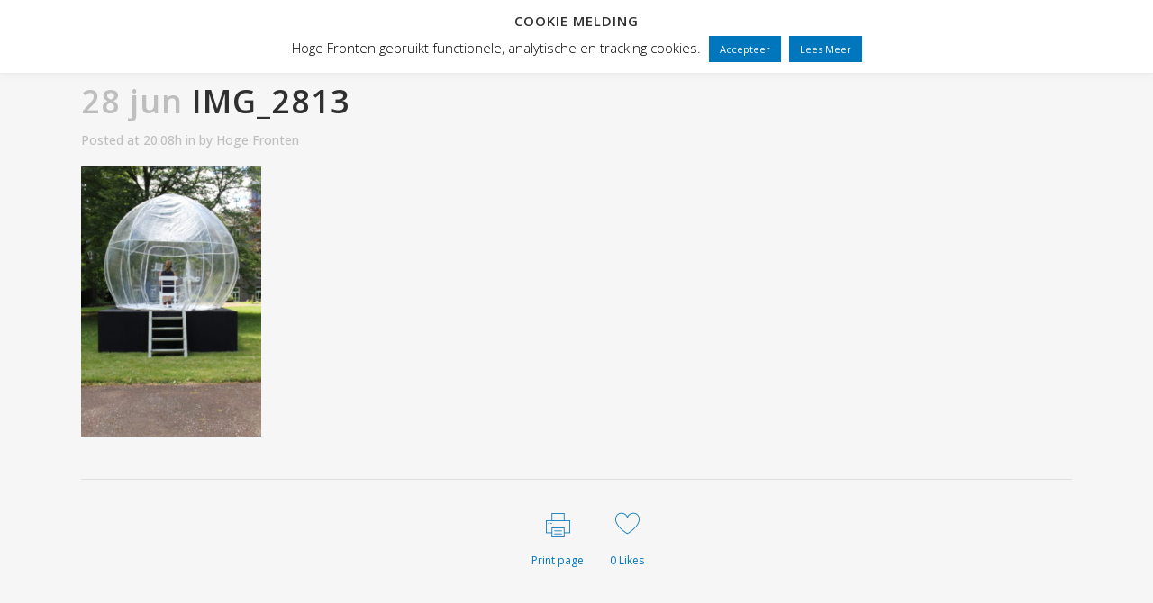

--- FILE ---
content_type: text/html; charset=UTF-8
request_url: https://hogefronten.nl/2017/06/28/open-kloosterdag/img_2813/
body_size: 117547
content:
<!DOCTYPE html>
<html dir="ltr" lang="nl-NL" prefix="og: https://ogp.me/ns#">
<head>
	<meta charset="UTF-8" />
	
				<meta name="viewport" content="width=device-width,initial-scale=1,user-scalable=no">
		
            
            
	<link rel="profile" href="http://gmpg.org/xfn/11" />
	<link rel="pingback" href="https://hogefronten.nl/xmlrpc.php" />

	<title>IMG_2813 | Hoge Fronten</title>

		<!-- All in One SEO 4.9.3 - aioseo.com -->
	<meta name="robots" content="max-image-preview:large" />
	<meta name="author" content="Hoge Fronten"/>
	<link rel="canonical" href="https://hogefronten.nl/2017/06/28/open-kloosterdag/img_2813/" />
	<meta name="generator" content="All in One SEO (AIOSEO) 4.9.3" />
		<meta property="og:locale" content="nl_NL" />
		<meta property="og:site_name" content="Hoge Fronten | Beeldend Theater | Lieke Benders" />
		<meta property="og:type" content="article" />
		<meta property="og:title" content="IMG_2813 | Hoge Fronten" />
		<meta property="og:url" content="https://hogefronten.nl/2017/06/28/open-kloosterdag/img_2813/" />
		<meta property="article:published_time" content="2017-06-28T18:08:29+00:00" />
		<meta property="article:modified_time" content="2019-03-22T08:58:04+00:00" />
		<meta name="twitter:card" content="summary" />
		<meta name="twitter:title" content="IMG_2813 | Hoge Fronten" />
		<script type="application/ld+json" class="aioseo-schema">
			{"@context":"https:\/\/schema.org","@graph":[{"@type":"BreadcrumbList","@id":"https:\/\/hogefronten.nl\/2017\/06\/28\/open-kloosterdag\/img_2813\/#breadcrumblist","itemListElement":[{"@type":"ListItem","@id":"https:\/\/hogefronten.nl#listItem","position":1,"name":"Home","item":"https:\/\/hogefronten.nl","nextItem":{"@type":"ListItem","@id":"https:\/\/hogefronten.nl\/2017\/06\/28\/open-kloosterdag\/img_2813\/#listItem","name":"IMG_2813"}},{"@type":"ListItem","@id":"https:\/\/hogefronten.nl\/2017\/06\/28\/open-kloosterdag\/img_2813\/#listItem","position":2,"name":"IMG_2813","previousItem":{"@type":"ListItem","@id":"https:\/\/hogefronten.nl#listItem","name":"Home"}}]},{"@type":"ItemPage","@id":"https:\/\/hogefronten.nl\/2017\/06\/28\/open-kloosterdag\/img_2813\/#itempage","url":"https:\/\/hogefronten.nl\/2017\/06\/28\/open-kloosterdag\/img_2813\/","name":"IMG_2813 | Hoge Fronten","inLanguage":"nl-NL","isPartOf":{"@id":"https:\/\/hogefronten.nl\/#website"},"breadcrumb":{"@id":"https:\/\/hogefronten.nl\/2017\/06\/28\/open-kloosterdag\/img_2813\/#breadcrumblist"},"author":{"@id":"https:\/\/hogefronten.nl\/author\/janneked\/#author"},"creator":{"@id":"https:\/\/hogefronten.nl\/author\/janneked\/#author"},"datePublished":"2017-06-28T20:08:29+02:00","dateModified":"2019-03-22T09:58:04+01:00"},{"@type":"Organization","@id":"https:\/\/hogefronten.nl\/#organization","name":"Stichting Hoge Fronten","description":"Beeldend Theater | Lieke Benders","url":"https:\/\/hogefronten.nl\/"},{"@type":"Person","@id":"https:\/\/hogefronten.nl\/author\/janneked\/#author","url":"https:\/\/hogefronten.nl\/author\/janneked\/","name":"Hoge Fronten","image":{"@type":"ImageObject","@id":"https:\/\/hogefronten.nl\/2017\/06\/28\/open-kloosterdag\/img_2813\/#authorImage","url":"https:\/\/secure.gravatar.com\/avatar\/9b8e55fcc0d0ba86c766bf24ddcfbc2f1cfb65bbd0155f56bc147a085280a457?s=96&d=mm&r=g","width":96,"height":96,"caption":"Hoge Fronten"}},{"@type":"WebSite","@id":"https:\/\/hogefronten.nl\/#website","url":"https:\/\/hogefronten.nl\/","name":"Hoge Fronten","alternateName":"HF","description":"Beeldend Theater | Lieke Benders","inLanguage":"nl-NL","publisher":{"@id":"https:\/\/hogefronten.nl\/#organization"}}]}
		</script>
		<!-- All in One SEO -->

<link rel="alternate" hreflang="nl" href="https://hogefronten.nl/2017/06/28/open-kloosterdag/img_2813/" />
<link rel="alternate" hreflang="en" href="https://hogefronten.nl/en/img_2813-2/" />
<link rel="alternate" hreflang="x-default" href="https://hogefronten.nl/2017/06/28/open-kloosterdag/img_2813/" />
<script>window._wca = window._wca || [];</script>
<link rel='dns-prefetch' href='//www.googletagmanager.com' />
<link rel='dns-prefetch' href='//stats.wp.com' />
<link rel='dns-prefetch' href='//fonts.googleapis.com' />
<link rel='preconnect' href='//c0.wp.com' />
<link rel="alternate" type="application/rss+xml" title="Hoge Fronten &raquo; feed" href="https://hogefronten.nl/feed/" />
<link rel="alternate" type="application/rss+xml" title="Hoge Fronten &raquo; reacties feed" href="https://hogefronten.nl/comments/feed/" />
<link rel="alternate" type="application/rss+xml" title="Hoge Fronten &raquo; IMG_2813 reacties feed" href="https://hogefronten.nl/2017/06/28/open-kloosterdag/img_2813/feed/" />
<link rel="alternate" title="oEmbed (JSON)" type="application/json+oembed" href="https://hogefronten.nl/wp-json/oembed/1.0/embed?url=https%3A%2F%2Fhogefronten.nl%2F2017%2F06%2F28%2Fopen-kloosterdag%2Fimg_2813%2F" />
<link rel="alternate" title="oEmbed (XML)" type="text/xml+oembed" href="https://hogefronten.nl/wp-json/oembed/1.0/embed?url=https%3A%2F%2Fhogefronten.nl%2F2017%2F06%2F28%2Fopen-kloosterdag%2Fimg_2813%2F&#038;format=xml" />
<style id='wp-img-auto-sizes-contain-inline-css' type='text/css'>
img:is([sizes=auto i],[sizes^="auto," i]){contain-intrinsic-size:3000px 1500px}
/*# sourceURL=wp-img-auto-sizes-contain-inline-css */
</style>
<link rel='stylesheet' id='animate-css' href='https://hogefronten.nl/wp-content/plugins/qi-blocks/assets/css/plugins/animate/animate.min.css?ver=4.1.1' type='text/css' media='all' />
<style id='wp-emoji-styles-inline-css' type='text/css'>

	img.wp-smiley, img.emoji {
		display: inline !important;
		border: none !important;
		box-shadow: none !important;
		height: 1em !important;
		width: 1em !important;
		margin: 0 0.07em !important;
		vertical-align: -0.1em !important;
		background: none !important;
		padding: 0 !important;
	}
/*# sourceURL=wp-emoji-styles-inline-css */
</style>
<style id='wp-block-library-inline-css' type='text/css'>
:root{--wp-block-synced-color:#7a00df;--wp-block-synced-color--rgb:122,0,223;--wp-bound-block-color:var(--wp-block-synced-color);--wp-editor-canvas-background:#ddd;--wp-admin-theme-color:#007cba;--wp-admin-theme-color--rgb:0,124,186;--wp-admin-theme-color-darker-10:#006ba1;--wp-admin-theme-color-darker-10--rgb:0,107,160.5;--wp-admin-theme-color-darker-20:#005a87;--wp-admin-theme-color-darker-20--rgb:0,90,135;--wp-admin-border-width-focus:2px}@media (min-resolution:192dpi){:root{--wp-admin-border-width-focus:1.5px}}.wp-element-button{cursor:pointer}:root .has-very-light-gray-background-color{background-color:#eee}:root .has-very-dark-gray-background-color{background-color:#313131}:root .has-very-light-gray-color{color:#eee}:root .has-very-dark-gray-color{color:#313131}:root .has-vivid-green-cyan-to-vivid-cyan-blue-gradient-background{background:linear-gradient(135deg,#00d084,#0693e3)}:root .has-purple-crush-gradient-background{background:linear-gradient(135deg,#34e2e4,#4721fb 50%,#ab1dfe)}:root .has-hazy-dawn-gradient-background{background:linear-gradient(135deg,#faaca8,#dad0ec)}:root .has-subdued-olive-gradient-background{background:linear-gradient(135deg,#fafae1,#67a671)}:root .has-atomic-cream-gradient-background{background:linear-gradient(135deg,#fdd79a,#004a59)}:root .has-nightshade-gradient-background{background:linear-gradient(135deg,#330968,#31cdcf)}:root .has-midnight-gradient-background{background:linear-gradient(135deg,#020381,#2874fc)}:root{--wp--preset--font-size--normal:16px;--wp--preset--font-size--huge:42px}.has-regular-font-size{font-size:1em}.has-larger-font-size{font-size:2.625em}.has-normal-font-size{font-size:var(--wp--preset--font-size--normal)}.has-huge-font-size{font-size:var(--wp--preset--font-size--huge)}.has-text-align-center{text-align:center}.has-text-align-left{text-align:left}.has-text-align-right{text-align:right}.has-fit-text{white-space:nowrap!important}#end-resizable-editor-section{display:none}.aligncenter{clear:both}.items-justified-left{justify-content:flex-start}.items-justified-center{justify-content:center}.items-justified-right{justify-content:flex-end}.items-justified-space-between{justify-content:space-between}.screen-reader-text{border:0;clip-path:inset(50%);height:1px;margin:-1px;overflow:hidden;padding:0;position:absolute;width:1px;word-wrap:normal!important}.screen-reader-text:focus{background-color:#ddd;clip-path:none;color:#444;display:block;font-size:1em;height:auto;left:5px;line-height:normal;padding:15px 23px 14px;text-decoration:none;top:5px;width:auto;z-index:100000}html :where(.has-border-color){border-style:solid}html :where([style*=border-top-color]){border-top-style:solid}html :where([style*=border-right-color]){border-right-style:solid}html :where([style*=border-bottom-color]){border-bottom-style:solid}html :where([style*=border-left-color]){border-left-style:solid}html :where([style*=border-width]){border-style:solid}html :where([style*=border-top-width]){border-top-style:solid}html :where([style*=border-right-width]){border-right-style:solid}html :where([style*=border-bottom-width]){border-bottom-style:solid}html :where([style*=border-left-width]){border-left-style:solid}html :where(img[class*=wp-image-]){height:auto;max-width:100%}:where(figure){margin:0 0 1em}html :where(.is-position-sticky){--wp-admin--admin-bar--position-offset:var(--wp-admin--admin-bar--height,0px)}@media screen and (max-width:600px){html :where(.is-position-sticky){--wp-admin--admin-bar--position-offset:0px}}
/*# sourceURL=/wp-includes/css/dist/block-library/common.min.css */
</style>
<style id='classic-theme-styles-inline-css' type='text/css'>
/*! This file is auto-generated */
.wp-block-button__link{color:#fff;background-color:#32373c;border-radius:9999px;box-shadow:none;text-decoration:none;padding:calc(.667em + 2px) calc(1.333em + 2px);font-size:1.125em}.wp-block-file__button{background:#32373c;color:#fff;text-decoration:none}
/*# sourceURL=/wp-includes/css/classic-themes.min.css */
</style>
<link rel='stylesheet' id='cookie-law-info-css' href='https://hogefronten.nl/wp-content/plugins/cookie-law-info/legacy/public/css/cookie-law-info-public.css?ver=3.3.9.1' type='text/css' media='all' />
<link rel='stylesheet' id='cookie-law-info-gdpr-css' href='https://hogefronten.nl/wp-content/plugins/cookie-law-info/legacy/public/css/cookie-law-info-gdpr.css?ver=3.3.9.1' type='text/css' media='all' />
<link rel='stylesheet' id='h5ap-public-css' href='https://hogefronten.nl/wp-content/plugins/html5-audio-player/assets/css/style.css?ver=2.5.3' type='text/css' media='all' />
<link rel='stylesheet' id='qi-blocks-grid-css' href='https://hogefronten.nl/wp-content/plugins/qi-blocks/assets/dist/grid.css?ver=1.4.7' type='text/css' media='all' />
<link rel='stylesheet' id='qi-blocks-main-css' href='https://hogefronten.nl/wp-content/plugins/qi-blocks/assets/dist/main.css?ver=1.4.7' type='text/css' media='all' />
<style id='woocommerce-inline-inline-css' type='text/css'>
.woocommerce form .form-row .required { visibility: visible; }
/*# sourceURL=woocommerce-inline-inline-css */
</style>
<link rel='stylesheet' id='wpml-legacy-horizontal-list-0-css' href='https://hogefronten.nl/wp-content/plugins/sitepress-multilingual-cms/templates/language-switchers/legacy-list-horizontal/style.min.css?ver=1' type='text/css' media='all' />
<link rel='stylesheet' id='wpml-menu-item-0-css' href='https://hogefronten.nl/wp-content/plugins/sitepress-multilingual-cms/templates/language-switchers/menu-item/style.min.css?ver=1' type='text/css' media='all' />
<link rel='stylesheet' id='qi-addons-for-elementor-grid-style-css' href='https://hogefronten.nl/wp-content/plugins/qi-addons-for-elementor/assets/css/grid.min.css?ver=1.9.5' type='text/css' media='all' />
<link rel='stylesheet' id='qi-addons-for-elementor-helper-parts-style-css' href='https://hogefronten.nl/wp-content/plugins/qi-addons-for-elementor/assets/css/helper-parts.min.css?ver=1.9.5' type='text/css' media='all' />
<link rel='stylesheet' id='qi-addons-for-elementor-style-css' href='https://hogefronten.nl/wp-content/plugins/qi-addons-for-elementor/assets/css/main.min.css?ver=1.9.5' type='text/css' media='all' />
<link rel='stylesheet' id='mediaelement-css' href='https://c0.wp.com/c/6.9/wp-includes/js/mediaelement/mediaelementplayer-legacy.min.css' type='text/css' media='all' />
<link rel='stylesheet' id='wp-mediaelement-css' href='https://c0.wp.com/c/6.9/wp-includes/js/mediaelement/wp-mediaelement.min.css' type='text/css' media='all' />
<link rel='stylesheet' id='bridge-default-style-css' href='https://hogefronten.nl/wp-content/themes/bridge/style.css?ver=6.9' type='text/css' media='all' />
<link rel='stylesheet' id='bridge-qode-font_awesome-css' href='https://hogefronten.nl/wp-content/themes/bridge/css/font-awesome/css/font-awesome.min.css?ver=6.9' type='text/css' media='all' />
<link rel='stylesheet' id='bridge-qode-font_elegant-css' href='https://hogefronten.nl/wp-content/themes/bridge/css/elegant-icons/style.min.css?ver=6.9' type='text/css' media='all' />
<link rel='stylesheet' id='bridge-qode-linea_icons-css' href='https://hogefronten.nl/wp-content/themes/bridge/css/linea-icons/style.css?ver=6.9' type='text/css' media='all' />
<link rel='stylesheet' id='bridge-qode-dripicons-css' href='https://hogefronten.nl/wp-content/themes/bridge/css/dripicons/dripicons.css?ver=6.9' type='text/css' media='all' />
<link rel='stylesheet' id='bridge-qode-kiko-css' href='https://hogefronten.nl/wp-content/themes/bridge/css/kiko/kiko-all.css?ver=6.9' type='text/css' media='all' />
<link rel='stylesheet' id='bridge-qode-font_awesome_5-css' href='https://hogefronten.nl/wp-content/themes/bridge/css/font-awesome-5/css/font-awesome-5.min.css?ver=6.9' type='text/css' media='all' />
<link rel='stylesheet' id='bridge-stylesheet-css' href='https://hogefronten.nl/wp-content/themes/bridge/css/stylesheet.min.css?ver=6.9' type='text/css' media='all' />
<style id='bridge-stylesheet-inline-css' type='text/css'>
   .postid-1362.disabled_footer_top .footer_top_holder, .postid-1362.disabled_footer_bottom .footer_bottom_holder { display: none;}


/*# sourceURL=bridge-stylesheet-inline-css */
</style>
<link rel='stylesheet' id='bridge-woocommerce-css' href='https://hogefronten.nl/wp-content/themes/bridge/css/woocommerce.min.css?ver=6.9' type='text/css' media='all' />
<link rel='stylesheet' id='bridge-woocommerce-responsive-css' href='https://hogefronten.nl/wp-content/themes/bridge/css/woocommerce_responsive.min.css?ver=6.9' type='text/css' media='all' />
<link rel='stylesheet' id='bridge-print-css' href='https://hogefronten.nl/wp-content/themes/bridge/css/print.css?ver=6.9' type='text/css' media='all' />
<link rel='stylesheet' id='bridge-style-dynamic-css' href='https://hogefronten.nl/wp-content/themes/bridge/css/style_dynamic_callback.php?ver=6.9' type='text/css' media='all' />
<link rel='stylesheet' id='bridge-responsive-css' href='https://hogefronten.nl/wp-content/themes/bridge/css/responsive.min.css?ver=6.9' type='text/css' media='all' />
<link rel='stylesheet' id='bridge-style-dynamic-responsive-css' href='https://hogefronten.nl/wp-content/themes/bridge/css/style_dynamic_responsive_callback.php?ver=6.9' type='text/css' media='all' />
<style id='bridge-style-dynamic-responsive-inline-css' type='text/css'>
h1 {
    word-wrap: break-word;
    hyphens: inherit;
}
h2 {
    padding-bottom: 8px !important;
}
p {
    margin-bottom: 12px;
}

h1 a, h2 a, h3 a, h4 a, h5 a, h6 a {
    color: #0076bd;
}
h1 a:hover, h2 a:hover, h3 a:hover, h4 a:hover, h5 a:hover, h6 a:hover {
    color: #303030;
}
/* menu ------- */
.header_bottom .q_logo img {
    height: 100% !important;
}
@media screen and (max-width: 1400px) {
    nav.main_menu > ul > li > a {
        padding: 0 8px;
    }
}
@media screen and (max-width: 1250px) and (min-width: 1001px) {
    header .header_inner_left {
        left: 20px;
    }
    .header_bottom {
        padding: 0 20px 0 86px;
    }
    .header_bottom_right_widget_holder {
        padding: 0;
    }
}
@media screen and (max-width: 1164px) and (min-width: 1001px) {
    nav.main_menu > ul > li > a {
        line-height: 20px !important;
        margin-bottom: 15px;
    }
    .header_inner_right .side_menu_button {
        height: 50px !important;
    }
}
@media screen and (max-width: 1070px) and (min-width: 1001px) {
    nav.main_menu > ul > li > a {
        font-size: 12px;
        padding: 0 6px;
    }
}
@media screen and (max-width: 1000px){
    .header_inner_right {
        float: none;
        position: absolute;
        left: 80px;
    }
}
.vertical_menu_hidden aside.vertical_menu_area {
    box-shadow: none;
}
.vertical_menu_enabled.vertical_menu_hidden:not(.boxed) .full_screen_holder, .vertical_menu_enabled .full_screen_holder {
    padding: 0;
}
.vertical_menu_hidden aside.vertical_menu_area.active, .vertical_menu_hidden aside.vertical_menu_area.active .vertical_area_background {
    background-color: #f7f7f7;
    box-shadow: 0 0 2px 2px rgba(0,0,0,.15);
}
.vertical_menu_hidden aside.vertical_menu_area {
    background-color: transparent;
}
/* ----- */
.nieuwskolom {
    border-left: 1px solid #ddd;
    padding-left: 12px !important;
}
.home_voorstkolom {
    padding-right: 12px !important;
}
.title.title_size_large.position_left.has_fixed_background {
    background-size: cover !important;
}

.blockquote-text {
    color: #0076bd;
    font-family: Bitter;
}
blockquote {
    padding: 0;
}
/* voorstelling menu --------------------------------------- */
nav.content_menu {
    background-color: transparent;
}
nav.content_menu ul li a {
    color: rgba(255,255,255,0.5);/*#aaaaaa;*/
    padding: 0 20px;
}
nav.content_menu ul li a:hover {
    color: #ffffff;
}
nav.content_menu ul li.active a, nav.content_menu ul li.active i {
    color: #ffffff;
}

.voorstelling_menu {
    text-align: center;
}
.voorstelling_menu ul {
    display: inline-table;
}
.voorstelling_menu li {
    display: table-cell;
    padding: 0 20px;
}
.voorstelling_menu a {
    color: rgba(255, 255, 255, 0.5);
    font-size: 13px;
    font-weight: 700;
    letter-spacing: 1px;
    text-transform: uppercase;
    text-shadow: 1px 1px 0px rgba(0,0,0,0.3);
}
.voorstelling_menu a:hover {
    color: rgba(255,255,255,1)
}
.voorstelling_menu a.voorstmenu_active{
    color: rgba(255,255,255,1) !important;
}
.qbutton.default {
    border: 1px solid !important;
    font-weight: normal;
    letter-spacing: 0;
    /*text-transform: none;*/
}

.boxed.vertical_menu_enabled.vertical_menu_hidden, .boxed.vertical_menu_enabled.vertical_menu_hidden footer.uncover, .vertical_menu_enabled.vertical_menu_hidden:not(.boxed) .content .container, .vertical_menu_enabled.vertical_menu_hidden:not(.boxed) .full_screen_holder, .vertical_menu_enabled.vertical_menu_hidden:not(.boxed) .full_width, .vertical_menu_enabled.vertical_menu_hidden:not(.boxed) .q_slider, .vertical_menu_enabled.vertical_menu_hidden:not(.boxed) .title_outer, .vertical_menu_enabled.vertical_menu_hidden:not(.boxed) footer, body.page-template-blog-masonry-full-width-php.vertical_menu_enabled.vertical_menu_hidden:not(.boxed) .content .full_width {
    padding-left: 0;
}

.call_to_action .container_inner {
    width: auto;
}
.call_to_action .text_wrapper .call_to_action_text {
    font-size: inherit;
    font-weight: inherit;
    letter-spacing: inherit;
    line-height: inherit;
}
.call_to_action .column2.button_wrapper .qbutton {
    position: relative;
}
.call_to_action .button_wrapper.column2 {
    float: none !important;
}
.call_to_action, .call_to_action .text_wrapper, .call_to_action .two_columns_75_25, .image_with_text {
    position: relative;
    width: auto;
}
.call_to_action.simple .text_wrapper {
    text-align: left;
}
.call_to_action.simple .text_wrapper > .qbutton {
    border: 1px solid !important;
    font-weight: normal;
    margin: 10px 0 0;
}

.nieuwsbriefrij {
    border: 1px solid #ddd;
    padding-top: 20px;
    margin: 0;
}
.nieuwsbriefrij p {
    color: #fff;
}

/* intro rij ---------------------------------------------------- */
#introV1 .full_section_inner {
    height: 100% !important;
}
.introrij .full_section_inner.clearfix {
    height: 100%;
}
.introrij .section_inner {
    height: 100%;
    position: relative;
}
.introrij .section_inner_margin {
    height: 100%;
    position: relative;
}
.introrij .section_inner.clearfix {
    height: 100%;
}
.introquote {
    height: 100%;
}
@media screen and (min-width: 1001px) {
    .introquotekolom {
        bottom: 0;
        left: 50%;
        position: absolute !important;
    }
}
@media screen and (min-height: 900px) {
    #intro { min-height: 860px; }
    .introquoterij { height: 660px; }
}
@media screen and (min-height: 800px)  and (max-height: 900px) {
    #intro { min-height: 760px; }
    .introquoterij { height: 560px; }
}
@media screen and (min-height: 700px)  and (max-height: 800px) {
    #intro { min-height: 660px; }
    .introquoterij { height: 460px; }
}
@media screen and (min-height: 600px)  and (max-height: 700px) {
    #intro { min-height: 560px; }
    .introquoterij { height: 360px; }
}
@media screen and (min-height: 500px)  and (max-height: 600px) {
    #intro { min-height: 460px; }
    .introquoterij { height: 260px; }
}
@media screen and (max-height: 500px) {
    #intro { min-height: 360px; }
    .introquoterij { height: 160px; }
}
.introquoteV1.wpb_column.vc_column_container.vc_col-sm-6 {
    height: 100% !important;
}
#intro, #intro h1, #intro h2, #intro h3, #intro h4, #intro h5, #intro h6 {
    color: #ffffff;
}
#intro h1 {
    font-weight: normal;
}
#introV1 .vc_column_container > .vc_column-inner {
    bottom: 160px;
    position: absolute;
}
.voorstelling_logo {
    max-width: 460px;
    padding-bottom: 16px;
}

/* niet vergeten */
body.page-id-185 p {
color: #fff;
}
.nietvergeten_blauwerij, .nietvergeten_blauwerij h1, .nietvergeten_blauwerij h2, .nietvergeten_blauwerij h3, .nietvergeten_blauwerij h4, .nietvergeten_blauwerij h5, .nietvergeten_blauwerij h6, .nietvergeten_blauwerij p {
    color: #fff;
}
.wittetekst, .wittetekst h1, .wittetekst h2, .wittetekst h3, .wittetekst h4, .wittetekst h5, .wittetekst h6, .wittetekst p {
    color: #fff;
}
#speellijst .fp-tableCell {
    background-color: rgba(0, 0, 0, 0.8);
}
.speellijst_rij, .speellijst_rij h1, .speellijst_rij h2, .speellijst_rij h3, .speellijst_rij h4, .speellijst_rij h5, .speellijst_rij h6, .speellijst_rij ul, .speellijst_rij li, .speellijst .q_list.circle ul > li {
    color: #fff !important;
}
.speellijst_rij a {
    color: #0087db; /*#0076bd;*/
}
.speellijst_rij a:hover {
    color: #ffffff !important;
}
.q_list.circle ul > li {
    margin: 0;
}
.speellijst_rij .speellijst_archive, .speellijst_rij .speellijst_archive h4, .speellijst_archive .q_list.circle ul > li {
    color: #999 !important;
}
.speellijst_rij .speellijst_archive a {
    color: #666;
}
.vc_row.wpb_row.section.vc_row-fluid.vc_inner.highlight {
    /*background-color: transparent;*/
    /*border: 2px solid #fff;*/
    /*border-radius: 8px;*/
    font-size: 0.85em;
    line-height: 1.5em;
    margin-left: 0;
    margin-right: 0;
    padding-bottom: 20px;
    padding-top: 15px;
}
.makers_rij, .makers_rij h1, .makers_rij h2, .makers_rij h3, .makers_rij h4, .makers_rij h5, .makers_rij h6, .makers_rij ul, .makers_rij li, .makers.q_list.circle ul > li {
    color: #fff !important;
}
.sponsors_rij, .sponsors_rij h1, .sponsors_rij h2, .sponsors_rij h3, .sponsors_rij h4, .sponsors_rij h5, .sponsors_rij h6, .sponsors_rij ul, .sponsors_rij li, .sponsors.q_list.circle ul > li {
    color: #fff !important;
}
.sponsors_rij h1 {
    color: #0f57a8 !important;
    font-size: 38px;
    line-height: 46px;
}
.downloads_rij, .downloads_rij h1, .downloads_rij h2, .downloads_rij h3, .downloads_rij h4, .downloads_rij h5, .downloads_rij h6, .downloads_rij ul, .downloads_rij li, .downloads.q_list.circle ul > li {
    color: #fff !important;
}
.downloads_rij h1 {
    font-size: 38px;
    line-height: 46px;
}
.downloads_rij a {
    color: rgba(255, 255, 255, 0.6);
}
.downloads_rij a:hover {
    color: #ffffff;
}

.voorst_ticket {
    background-color: #0f57a8;
    border-radius: 50px;
    color: #fff !important;
    /*font-size: 18px;*/
    padding: 0 4px;
    vertical-align: top;
    white-space: nowrap;
    display: inline-block;
    line-height: 20px;
    margin-top: 3px;
}
.voorst_ticket:hover {
    background-color: #fff;
    color: #0f57a8 !important;
}

.slidertext {
    text-shadow: 1px 1px 2px rgba(0, 0, 0, 0.5);
}

.latest_post_two_holder .latest_post_two_text {
    padding: 16px 0 8px;
}
.latest_post_two_holder .latest_post_two_info {
    border-bottom: 1px solid #ddd;
    border-top: medium none;
    padding: 0 0 16px;
}
.post_info_author {
    display: none !important;
}
.latest_post_two_holder .latest_post_two_info_inner .post_info_date {
    background-color: #eee;
    display: inline-block;
    line-height: inherit;
    padding: 0 8px;
    text-align: left;
}
.latest_post_two_holder .latest_post_two_text .separator.small {
    display: none;
}
.latest_post_two_title.entry_title {
    padding-bottom: 8px;
}

.nieuwsbriefrij {
    background-color: #0076bd;
    border: 1px solid #ddd;
    padding-top: 20px;
}
.nieuwsbriefrij h4 {
    color: #fff;
    letter-spacing: 0;
    padding-bottom: 4px;
}
.nieuwsbriefrij h5 {
    color: #fff;
    font-size: 16px;
    letter-spacing: 0;
    padding-bottom: 8px;
    text-transform: none;
}
.nieuwsbriefrij .wpcf7-form-control.wpcf7-submit {
    border-color: #fff !important;
    color: #fff !important;
    background-color; 0076bd;
}
.nieuwsbriefrij .wpcf7-form-control.wpcf7-submit:hover {
    border-color: #fff !important;
    background-color: #fff !important;
    color: #0076bd !important;
}

.shopitem {
    border: 1px solid #ddd;
    margin-left: 0;
    margin-right: 0;
}
.shopitem .wpb_single_image {
    margin-left: -15px !important;
    margin-right: -15px !important;
}
.shopprijs p {
    color: #0076bd;
    font-weight: bold;
}

.wpb_single_image .vc_figure-caption {
    font-size: 0.8em;
    line-height: 1.4em;
    margin-top: 4px;
    text-align: left;
}

.column1.footer_col1 {
    width: 15%;
}
.column3.footer_col3 {
    width: 35%;
}

input.wpcf7-form-control.wpcf7-date, input.wpcf7-form-control.wpcf7-number, input.wpcf7-form-control.wpcf7-quiz, input.wpcf7-form-control.wpcf7-text, select.wpcf7-form-control.wpcf7-select, textarea.wpcf7-form-control.wpcf7-textarea {
    font-family: inherit;
    color: #555;
    padding: 10px 12px;
    border: 1px solid #ccc;
}

.footer_top .wpcf7-form-control.wpcf7-submit {
    border: 2px solid #fff !important;
    color: #fff !important;
}

.speellijst-dates {
    list-style-position: outside;
    padding-bottom: 16px;
    padding-left: 14px;
}
.speellijst_rij .archive {
    color: #ababab !important;
}
.speellijst_rij .archive > a {
    color: #777;
}
.speellijst_rij .archive > a:hover {
    color: #999;
}
.call_to_action.simple {
border: 0 !important;
}


/* responsive fixes */
@media only screen and (max-width: 1000px)
{
  .header_inner_left {
    width: 100%;
  }
  .logo_wrapper, .q_logo a {
    left: auto !important;
    right: 0px;
  }
  .voorstelling_menu {
    display: none;
  }
  .introquotekolom {
    padding: 40px;
  }
  .vc_empty_space {
    zoom: 0.25;
    min-height: 40px;
  }
  h1,h2,h3,h4,h5,h6 {
    line-height: 1.5em !important;
  }
  h1 { font-size: 24px !important; }
  h2 { font-size: 20px !important; }
  h3 { font-size: 18px !important; }
  h4 { font-size: 16px !important; }
  h5 { font-size: 14px !important; }
  h6 { font-size: 24px !important; }
}
@media only screen and (max-width: 480px)
{
  div.grid_section .section_inner {
    width: 340px;
  }
  .wpb_single_image .vc_single_image-wrapper {
    padding: 0 80px;
  }
}

.hidden {
display: none;
}

body.page-id-629 #intro {
background-position: 50% 30%;
}

/* voorstellingen kleuren */
body.page-id-712 .speellijst_rij a { color: rgba(255, 255, 255, 0.5); }
body.page-id-712 #programma a { color: rgba(255, 255, 255, 0.5); }
body.page-id-712 p { color: #fff; }

body.page-id-629 .speellijst_rij a { color: #F20088; }
body.page-id-629 p { color: #fff; }

body.page-id-584 .speellijst_rij a { color: #008ACA; }
body.page-id-584 p { color: #fff; }

body.page-id-539 .speellijst_rij a { color: #225E6E; }
body.page-id-539 p { color: #fff; }

body.page-id-659 .speellijst_rij a { color: #666; }
body.page-id-659 p { color: #fff; }

body.page-id-914 .speellijst_rij a { color: #F5B52C; }
body.page-id-914 p { color: #fff; }

body.page-id-938 .speellijst_rij a { color: #EA3626; }
body.page-id-938 p { color: #fff; }

body.page-id-1556 .speellijst_rij a { color: rgba(255, 255, 255, 0.5); }
body.page-id-1556 #programma a { color: rgba(255, 255, 255, 0.5); }
body.page-id-1556 p { color: #fff; }
body.page-id-1556 .voorstelling_menu a { color: #fff; }
body.page-id-1556 #intro .vc_column_container:first-child { background-color: rgba(0,0,0, 0.3); }

body.page-id-712 .call_to_action_text a {
    color: rgba(255, 255, 255, 0.5);
}
body.page-id-712 .call_to_action_text a:hover {
    color: #fff;
}

.latest_post_image {
    width: 60px;
}
.latest_post_holder.image_in_box .latest_post_text {
    padding: 0 0 0 72px;
}
@media only screen and (max-width: 1260px) {
    .latest_post_holder.image_in_box .latest_post_text {
        padding: 0;
    }
    .latest_post_image img {
        padding-bottom: 10px;
    }
}

.footer_top {
    padding: 62px 0 22px;
}
.footer_bottom_holder {
    background-color: #303030;
}
.textwidget {
    color: #666;
}
.textwidget > a {
    color: #888;
}

#nav-menu-item-396 span {
    width: 100%;
}

#nav-menu-item-396 hr {
    background-color: #0076bd;
    border-bottom-width: 1px;
    border-color: transparent;
    margin-bottom: 18px;
    margin-top: 10px;
    width: 100%;
}

.bic_footer {
    vertical-align: text-top;
    margin-left: 4px;
}

#instagram-follow_btn {
    height: auto;
    line-height: 22px;
    padding-bottom: 8px;
    padding-top: 8px;
    white-space: pre-wrap;
}

/* formulier */
div#user-submitted-posts fieldset label {
    display: inline-block;
    font-size: 100%;
    width: 25%;
    float: left;
}
div#user-submitted-posts fieldset input.usp-input {
    color: #666;
    display: inline-block;
    float: initial;
    font-family: inherit;
    font-size: 100%;
    padding: 4px 8px;
    width: 75%;
    border: 1px solid #999;
    border-radius: 4px;
}
div#user-submitted-posts textarea.usp-textarea {
    border: 1px solid #999;
    border-radius: 4px;
    font-family: inherit;
    padding: 2px 8px;
    width: 100%;
    font-size: 100%;
}
div#user-submitted-posts fieldset input.usp-input.usp-clone {
    font-size: 100%;
    margin: 10px 0 0;
}
div#usp-submit .exclude {
    background-color: #0076bd;
    border: 1px solid #0076bd;
    border-radius: 4px;
    color: #fff;
    font-size: 100%;
    font-family: inherit;
    padding: 6px 8px;
    text-transform: uppercase;
}

#langs_float_wrapper {
    z-index: 999999 !important;
}

.wittetekst, .wittetekst p, .wittetekst h1, .wittetekst h2, .wittetekst h3, .wittetekst h4, .wittetekst h5, .wittetekst h6 {
    color: #fff;
}

.stil-zwijgen .call_to_action.simple {
    color: #28416A !important;
}
.stil-zwijgen  .call_to_action.simple h3, .stil-zwijgen  .call_to_action.simple p {
    color: #28416A !important;
}
.stil-zwijgen_lichte-rij, .stil-zwijgen_lichte-rij h2, .stil-zwijgen_lichte-rij h3, .stil-zwijgen_lichte-rij h4, .stil-zwijgen_lichte-rij h5, .stil-zwijgen_lichte-rij h6 {
    color: #28416a;
}
.stil-zwijgen_lichte-rij p {
    color: #1e293d;
}
.tekstSchaduw {
    text-shadow: 1px 1px 0px rgba(0,0,0,0.3);
}
.call_to_action .container_inner {
    width: auto !important;
}

.caroufredsel_wrapper {
    height: 300px !important;
}

body.post-type-archive.woocommerce-page .content .container .container_inner {
    padding-top: 0;
    margin-top: 0;
}
body.woocommerce-page .page-description:first-child > p {
    margin-bottom: 0;
}
@media only screen and (min-width: 1001px) {
    body.single-product .container_inner.default_template_holder.clearfix {
        padding-top: 110px;
        background: url("https://hogefronten.nl/wp-content/uploads/2017/01/logo_blauw.png") top right no-repeat;
        margin-top: 10px;
        background-size: auto 100px;
    }
    body.single-product, body.single-product .wrapper {
        background-color: #fff !important;
    }
}

.q_logo a {
height: 58px !important;
visibility: visible !important;
}
/*# sourceURL=bridge-style-dynamic-responsive-inline-css */
</style>
<link rel='stylesheet' id='js_composer_front-css' href='https://hogefronten.nl/wp-content/plugins/js_composer/assets/css/js_composer.min.css?ver=8.7.2' type='text/css' media='all' />
<link rel='stylesheet' id='bridge-style-handle-google-fonts-css' href='https://fonts.googleapis.com/css?family=Raleway%3A100%2C200%2C300%2C400%2C500%2C600%2C700%2C800%2C900%2C100italic%2C300italic%2C400italic%2C700italic%7CBitter%3A100%2C200%2C300%2C400%2C500%2C600%2C700%2C800%2C900%2C100italic%2C300italic%2C400italic%2C700italic%7COpen+Sans%3A100%2C200%2C300%2C400%2C500%2C600%2C700%2C800%2C900%2C100italic%2C300italic%2C400italic%2C700italic%7COpen+Sans+Condensed%3A100%2C200%2C300%2C400%2C500%2C600%2C700%2C800%2C900%2C100italic%2C300italic%2C400italic%2C700italic&#038;subset=latin%2Clatin-ext&#038;ver=1.0.0' type='text/css' media='all' />
<link rel='stylesheet' id='bridge-core-dashboard-style-css' href='https://hogefronten.nl/wp-content/plugins/bridge-core/modules/core-dashboard/assets/css/core-dashboard.min.css?ver=6.9' type='text/css' media='all' />
<link rel='stylesheet' id='mollie-applepaydirect-css' href='https://hogefronten.nl/wp-content/plugins/mollie-payments-for-woocommerce/public/css/mollie-applepaydirect.min.css?ver=1768826394' type='text/css' media='screen' />
<link rel='stylesheet' id='swiper-css' href='https://hogefronten.nl/wp-content/plugins/qi-addons-for-elementor/assets/plugins/swiper/8.4.5/swiper.min.css?ver=8.4.5' type='text/css' media='all' />
<link rel='stylesheet' id='childstyle-css' href='https://hogefronten.nl/wp-content/themes/bridge-child/style.css?ver=6.9' type='text/css' media='all' />
<script type="text/javascript" id="woocommerce-google-analytics-integration-gtag-js-after">
/* <![CDATA[ */
/* Google Analytics for WooCommerce (gtag.js) */
					window.dataLayer = window.dataLayer || [];
					function gtag(){dataLayer.push(arguments);}
					// Set up default consent state.
					for ( const mode of [{"analytics_storage":"denied","ad_storage":"denied","ad_user_data":"denied","ad_personalization":"denied","region":["AT","BE","BG","HR","CY","CZ","DK","EE","FI","FR","DE","GR","HU","IS","IE","IT","LV","LI","LT","LU","MT","NL","NO","PL","PT","RO","SK","SI","ES","SE","GB","CH"]}] || [] ) {
						gtag( "consent", "default", { "wait_for_update": 500, ...mode } );
					}
					gtag("js", new Date());
					gtag("set", "developer_id.dOGY3NW", true);
					gtag("config", "G-RHRGHG89LB", {"track_404":true,"allow_google_signals":true,"logged_in":false,"linker":{"domains":[],"allow_incoming":false},"custom_map":{"dimension1":"logged_in"}});
//# sourceURL=woocommerce-google-analytics-integration-gtag-js-after
/* ]]> */
</script>
<script type="text/javascript" src="https://c0.wp.com/c/6.9/wp-includes/js/jquery/jquery.min.js" id="jquery-core-js"></script>
<script type="text/javascript" src="https://c0.wp.com/c/6.9/wp-includes/js/jquery/jquery-migrate.min.js" id="jquery-migrate-js"></script>
<script type="text/javascript" id="cookie-law-info-js-extra">
/* <![CDATA[ */
var Cli_Data = {"nn_cookie_ids":[],"cookielist":[],"non_necessary_cookies":[],"ccpaEnabled":"","ccpaRegionBased":"","ccpaBarEnabled":"","strictlyEnabled":["necessary","obligatoire"],"ccpaType":"gdpr","js_blocking":"","custom_integration":"","triggerDomRefresh":"","secure_cookies":""};
var cli_cookiebar_settings = {"animate_speed_hide":"500","animate_speed_show":"500","background":"#FFF","border":"#b1a6a6c2","border_on":"","button_1_button_colour":"#0076bd","button_1_button_hover":"#005e97","button_1_link_colour":"#fff","button_1_as_button":"1","button_1_new_win":"","button_2_button_colour":"#0076bd","button_2_button_hover":"#005e97","button_2_link_colour":"#f9f9f9","button_2_as_button":"1","button_2_hidebar":"","button_3_button_colour":"#1e73be","button_3_button_hover":"#185c98","button_3_link_colour":"#fff","button_3_as_button":"1","button_3_new_win":"","button_4_button_colour":"#000","button_4_button_hover":"#000000","button_4_link_colour":"#fff","button_4_as_button":"1","button_7_button_colour":"#61a229","button_7_button_hover":"#4e8221","button_7_link_colour":"#fff","button_7_as_button":"1","button_7_new_win":"","font_family":"inherit","header_fix":"","notify_animate_hide":"","notify_animate_show":"","notify_div_id":"#cookie-law-info-bar","notify_position_horizontal":"right","notify_position_vertical":"top","scroll_close":"1","scroll_close_reload":"","accept_close_reload":"","reject_close_reload":"","showagain_tab":"","showagain_background":"#fff","showagain_border":"#000","showagain_div_id":"#cookie-law-info-again","showagain_x_position":"100px","text":"#000","show_once_yn":"","show_once":"10000","logging_on":"","as_popup":"","popup_overlay":"1","bar_heading_text":"Cookie melding","cookie_bar_as":"banner","popup_showagain_position":"bottom-right","widget_position":"left"};
var log_object = {"ajax_url":"https://hogefronten.nl/wp-admin/admin-ajax.php"};
//# sourceURL=cookie-law-info-js-extra
/* ]]> */
</script>
<script type="text/javascript" src="https://hogefronten.nl/wp-content/plugins/cookie-law-info/legacy/public/js/cookie-law-info-public.js?ver=3.3.9.1" id="cookie-law-info-js"></script>
<script type="text/javascript" src="https://c0.wp.com/p/woocommerce/10.4.3/assets/js/jquery-blockui/jquery.blockUI.min.js" id="wc-jquery-blockui-js" data-wp-strategy="defer"></script>
<script type="text/javascript" id="wc-add-to-cart-js-extra">
/* <![CDATA[ */
var wc_add_to_cart_params = {"ajax_url":"/wp-admin/admin-ajax.php","wc_ajax_url":"/?wc-ajax=%%endpoint%%","i18n_view_cart":"Bekijk winkelwagen","cart_url":"https://hogefronten.nl/winkelmand/","is_cart":"","cart_redirect_after_add":"yes"};
//# sourceURL=wc-add-to-cart-js-extra
/* ]]> */
</script>
<script type="text/javascript" src="https://c0.wp.com/p/woocommerce/10.4.3/assets/js/frontend/add-to-cart.min.js" id="wc-add-to-cart-js" data-wp-strategy="defer"></script>
<script type="text/javascript" src="https://c0.wp.com/p/woocommerce/10.4.3/assets/js/js-cookie/js.cookie.min.js" id="wc-js-cookie-js" defer="defer" data-wp-strategy="defer"></script>
<script type="text/javascript" id="woocommerce-js-extra">
/* <![CDATA[ */
var woocommerce_params = {"ajax_url":"/wp-admin/admin-ajax.php","wc_ajax_url":"/?wc-ajax=%%endpoint%%","i18n_password_show":"Wachtwoord weergeven","i18n_password_hide":"Wachtwoord verbergen"};
//# sourceURL=woocommerce-js-extra
/* ]]> */
</script>
<script type="text/javascript" src="https://c0.wp.com/p/woocommerce/10.4.3/assets/js/frontend/woocommerce.min.js" id="woocommerce-js" defer="defer" data-wp-strategy="defer"></script>
<script type="text/javascript" src="https://hogefronten.nl/wp-content/plugins/js_composer/assets/js/vendors/woocommerce-add-to-cart.js?ver=8.7.2" id="vc_woocommerce-add-to-cart-js-js"></script>
<script type="text/javascript" src="https://c0.wp.com/p/woocommerce/10.4.3/assets/js/select2/select2.full.min.js" id="wc-select2-js" defer="defer" data-wp-strategy="defer"></script>
<script type="text/javascript" src="https://stats.wp.com/s-202604.js" id="woocommerce-analytics-js" defer="defer" data-wp-strategy="defer"></script>
<script></script><link rel="https://api.w.org/" href="https://hogefronten.nl/wp-json/" /><link rel="alternate" title="JSON" type="application/json" href="https://hogefronten.nl/wp-json/wp/v2/media/1362" /><link rel="EditURI" type="application/rsd+xml" title="RSD" href="https://hogefronten.nl/xmlrpc.php?rsd" />
<meta name="generator" content="WordPress 6.9" />
<meta name="generator" content="WooCommerce 10.4.3" />
<link rel='shortlink' href='https://hogefronten.nl/?p=1362' />
        <style>
            .mejs-container:has(.plyr) {
                height: auto;
                background: transparent
            }

            .mejs-container:has(.plyr) .mejs-controls {
                display: none
            }

            .h5ap_all {
                --shadow-color: 197deg 32% 65%;
                border-radius: 6px;
                box-shadow: 0px 0px 9.6px hsl(var(--shadow-color)/.36), 0 1.7px 1.9px 0px hsl(var(--shadow-color)/.36), 0 4.3px 1.8px -1.7px hsl(var(--shadow-color)/.36), -0.1px 10.6px 11.9px -2.5px hsl(var(--shadow-color)/.36);
                margin: 16px auto;
            }

            .h5ap_single_button {
                height: 50px;
            }
        </style>
    		<style>
			span.h5ap_single_button {
				display: inline-flex;
				justify-content: center;
				align-items: center;
			}

			.h5ap_single_button span {
				line-height: 0;
			}

			span#h5ap_single_button span svg {
				cursor: pointer;
			}

			#skin_default .plyr__control,
			#skin_default .plyr__time {
				color: #4f5b5f			}

			#skin_default .plyr__control:hover {
				background: #1aafff;
				color: #f5f5f5			}

			#skin_default .plyr__controls {
				background: #f5f5f5			}

			#skin_default .plyr__controls__item input {
				color: #1aafff			}

			.plyr {
				--plyr-color-main: #4f5b5f			}

			/* Custom Css */
					</style>
<meta name="generator" content="WPML ver:4.8.6 stt:38,1;" />
	<style>img#wpstats{display:none}</style>
			<noscript><style>.woocommerce-product-gallery{ opacity: 1 !important; }</style></noscript>
	<meta name="generator" content="Elementor 3.34.1; features: e_font_icon_svg, additional_custom_breakpoints; settings: css_print_method-external, google_font-enabled, font_display-swap">
			<style>
				.e-con.e-parent:nth-of-type(n+4):not(.e-lazyloaded):not(.e-no-lazyload),
				.e-con.e-parent:nth-of-type(n+4):not(.e-lazyloaded):not(.e-no-lazyload) * {
					background-image: none !important;
				}
				@media screen and (max-height: 1024px) {
					.e-con.e-parent:nth-of-type(n+3):not(.e-lazyloaded):not(.e-no-lazyload),
					.e-con.e-parent:nth-of-type(n+3):not(.e-lazyloaded):not(.e-no-lazyload) * {
						background-image: none !important;
					}
				}
				@media screen and (max-height: 640px) {
					.e-con.e-parent:nth-of-type(n+2):not(.e-lazyloaded):not(.e-no-lazyload),
					.e-con.e-parent:nth-of-type(n+2):not(.e-lazyloaded):not(.e-no-lazyload) * {
						background-image: none !important;
					}
				}
			</style>
			<meta name="generator" content="Powered by WPBakery Page Builder - drag and drop page builder for WordPress."/>
<meta name="generator" content="Powered by Slider Revolution 6.7.40 - responsive, Mobile-Friendly Slider Plugin for WordPress with comfortable drag and drop interface." />
<style type="text/css">.heading{width:10sec;}</style><link rel="icon" href="https://hogefronten.nl/wp-content/uploads/2016/12/cropped-favicon_1024.png" sizes="32x32" />
<link rel="icon" href="https://hogefronten.nl/wp-content/uploads/2016/12/cropped-favicon_1024.png" sizes="192x192" />
<link rel="apple-touch-icon" href="https://hogefronten.nl/wp-content/uploads/2016/12/cropped-favicon_1024.png" />
<meta name="msapplication-TileImage" content="https://hogefronten.nl/wp-content/uploads/2016/12/cropped-favicon_1024.png" />
<script data-jetpack-boost="ignore">function setREVStartSize(e){
			//window.requestAnimationFrame(function() {
				window.RSIW = window.RSIW===undefined ? window.innerWidth : window.RSIW;
				window.RSIH = window.RSIH===undefined ? window.innerHeight : window.RSIH;
				try {
					var pw = document.getElementById(e.c).parentNode.offsetWidth,
						newh;
					pw = pw===0 || isNaN(pw) || (e.l=="fullwidth" || e.layout=="fullwidth") ? window.RSIW : pw;
					e.tabw = e.tabw===undefined ? 0 : parseInt(e.tabw);
					e.thumbw = e.thumbw===undefined ? 0 : parseInt(e.thumbw);
					e.tabh = e.tabh===undefined ? 0 : parseInt(e.tabh);
					e.thumbh = e.thumbh===undefined ? 0 : parseInt(e.thumbh);
					e.tabhide = e.tabhide===undefined ? 0 : parseInt(e.tabhide);
					e.thumbhide = e.thumbhide===undefined ? 0 : parseInt(e.thumbhide);
					e.mh = e.mh===undefined || e.mh=="" || e.mh==="auto" ? 0 : parseInt(e.mh,0);
					if(e.layout==="fullscreen" || e.l==="fullscreen")
						newh = Math.max(e.mh,window.RSIH);
					else{
						e.gw = Array.isArray(e.gw) ? e.gw : [e.gw];
						for (var i in e.rl) if (e.gw[i]===undefined || e.gw[i]===0) e.gw[i] = e.gw[i-1];
						e.gh = e.el===undefined || e.el==="" || (Array.isArray(e.el) && e.el.length==0)? e.gh : e.el;
						e.gh = Array.isArray(e.gh) ? e.gh : [e.gh];
						for (var i in e.rl) if (e.gh[i]===undefined || e.gh[i]===0) e.gh[i] = e.gh[i-1];
											
						var nl = new Array(e.rl.length),
							ix = 0,
							sl;
						e.tabw = e.tabhide>=pw ? 0 : e.tabw;
						e.thumbw = e.thumbhide>=pw ? 0 : e.thumbw;
						e.tabh = e.tabhide>=pw ? 0 : e.tabh;
						e.thumbh = e.thumbhide>=pw ? 0 : e.thumbh;
						for (var i in e.rl) nl[i] = e.rl[i]<window.RSIW ? 0 : e.rl[i];
						sl = nl[0];
						for (var i in nl) if (sl>nl[i] && nl[i]>0) { sl = nl[i]; ix=i;}
						var m = pw>(e.gw[ix]+e.tabw+e.thumbw) ? 1 : (pw-(e.tabw+e.thumbw)) / (e.gw[ix]);
						newh =  (e.gh[ix] * m) + (e.tabh + e.thumbh);
					}
					var el = document.getElementById(e.c);
					if (el!==null && el) el.style.height = newh+"px";
					el = document.getElementById(e.c+"_wrapper");
					if (el!==null && el) {
						el.style.height = newh+"px";
						el.style.display = "block";
					}
				} catch(e){
					console.log("Failure at Presize of Slider:" + e)
				}
			//});
		  };</script>
		<style type="text/css" id="wp-custom-css">
			//comment		</style>
		<noscript><style> .wpb_animate_when_almost_visible { opacity: 1; }</style></noscript></head>

<body class="attachment wp-singular attachment-template-default single single-attachment postid-1362 attachmentid-1362 attachment-jpeg wp-custom-logo wp-theme-bridge wp-child-theme-bridge-child theme-bridge bridge-core-3.3.4.6 qi-blocks-1.4.7 qodef-gutenberg--no-touch woocommerce-no-js qodef-qi--no-touch qi-addons-for-elementor-1.9.5  qode-title-hidden qode_grid_1200 columns-4 qode-child-theme-ver-1.0.0 qode-theme-ver-30.8.8.6 qode-theme-bridge qode-wpml-enabled wpb-js-composer js-comp-ver-8.7.2 vc_responsive elementor-default elementor-kit-6706" itemscope itemtype="http://schema.org/WebPage">




<div class="wrapper">
	<div class="wrapper_inner">

    
		<!-- Google Analytics start -->
				<!-- Google Analytics end -->

		
	<header class=" scroll_header_top_area  fixed scrolled_not_transparent page_header">
	<div class="header_inner clearfix">
				<div class="header_top_bottom_holder">
			
			<div class="header_bottom clearfix" style=' background-color:rgba(255, 255, 255, 1);' >
											<div class="header_inner_left">
																	<div class="mobile_menu_button">
		<span>
			<i class="qode_icon_font_awesome fa fa-bars " ></i>		</span>
	</div>
								<div class="logo_wrapper" >
	<div class="q_logo">
		<a itemprop="url" href="https://hogefronten.nl/" >
             <img itemprop="image" class="normal" src="https://hogefronten.nl/wp-content/uploads/2017/01/logo_blauw@2x.png" alt="Logo"> 			 <img itemprop="image" class="light" src="https://hogefronten.nl/wp-content/uploads/2017/01/logo_blauw@2x.png" alt="Logo"/> 			 <img itemprop="image" class="dark" src="https://hogefronten.nl/wp-content/uploads/2017/01/logo_blauw@2x.png" alt="Logo"/> 			 <img itemprop="image" class="sticky" src="https://hogefronten.nl/wp-content/uploads/2019/05/logo_blauw.png" alt="Logo"/> 			 <img itemprop="image" class="mobile" src="https://hogefronten.nl/wp-content/uploads/2019/05/logo_blauw.png" alt="Logo"/> 					</a>
	</div>
	</div>															</div>
															<div class="header_inner_right">
									<div class="side_menu_button_wrapper right">
																					<div class="header_bottom_right_widget_holder"><span class='q_social_icon_holder normal_social' data-color=#0076BD data-hover-color=#6b6b6b><a itemprop='url' href='https://www.facebook.com/hogefronten/' target='_blank'><i class="qode_icon_font_awesome fa fa-facebook  simple_social" style="color: #0076BD;margin: 0 6px 0 0;font-size: 20px;" ></i></a></span><span class='q_social_icon_holder normal_social' data-color=#0076BD data-hover-color=#6b6b6b><a itemprop='url' href='https://www.instagram.com/hogefronten/' target='_blank'><i class="qode_icon_font_awesome fa fa-instagram  simple_social" style="color: #0076BD;margin: 0 6px 0 0;font-size: 20px;" ></i></a></span></div>
																														<div class="side_menu_button">
																																	
										</div>
									</div>
								</div>
							
							
							<nav class="main_menu drop_down right">
								<ul id="menu-hoofdmenu" class=""><li id="nav-menu-item-21" class="menu-item menu-item-type-post_type menu-item-object-page menu-item-has-children  has_sub narrow"><a title="Over Hoge Fronten" href="https://hogefronten.nl/over-ons/" class=""><i class="menu_icon blank fa"></i><span>Over Hoge Fronten</span><span class="plus"></span></a>
<div class="second"><div class="inner"><ul>
	<li id="nav-menu-item-2190" class="menu-item menu-item-type-post_type menu-item-object-page "><a href="https://hogefronten.nl/over-ons/" class=""><i class="menu_icon blank fa"></i><span>Over ons</span><span class="plus"></span></a></li>
	<li id="nav-menu-item-2312" class="menu-item menu-item-type-post_type menu-item-object-page "><a href="https://hogefronten.nl/medewerkers/" class=""><i class="menu_icon blank fa"></i><span>Medewerkers</span><span class="plus"></span></a></li>
	<li id="nav-menu-item-5365" class="menu-item menu-item-type-post_type menu-item-object-page "><a href="https://hogefronten.nl/hf-inclusief/" class=""><i class="menu_icon blank fa"></i><span>HF inclusief</span><span class="plus"></span></a></li>
	<li id="nav-menu-item-2506" class="menu-item menu-item-type-post_type menu-item-object-page "><a href="https://hogefronten.nl/partners/" class=""><i class="menu_icon blank fa"></i><span>Partners</span><span class="plus"></span></a></li>
	<li id="nav-menu-item-2321" class="menu-item menu-item-type-post_type menu-item-object-page "><a href="https://hogefronten.nl/vacatures/" class=""><i class="menu_icon blank fa"></i><span>Vacatures</span><span class="plus"></span></a></li>
</ul></div></div>
</li>
<li id="nav-menu-item-350" class="menu-item menu-item-type-post_type menu-item-object-page menu-item-has-children  has_sub narrow"><a href="https://hogefronten.nl/voorstellingen/" class=""><i class="menu_icon blank fa"></i><span>Voorstellingen</span><span class="plus"></span></a>
<div class="second"><div class="inner"><ul>
	<li id="nav-menu-item-2200" class="menu-item menu-item-type-post_type menu-item-object-page "><a href="https://hogefronten.nl/voorstellingen/" class=""><i class="menu_icon blank fa"></i><span>Actueel</span><span class="plus"></span></a></li>
	<li id="nav-menu-item-2325" class="menu-item menu-item-type-post_type menu-item-object-page "><a href="https://hogefronten.nl/op-komst/" class=""><i class="menu_icon blank fa"></i><span>Op komst</span><span class="plus"></span></a></li>
	<li id="nav-menu-item-1049" class="menu-item menu-item-type-post_type menu-item-object-page "><a href="https://hogefronten.nl/voorstellingen/archief/" class=""><i class="menu_icon blank fa"></i><span>Archief</span><span class="plus"></span></a></li>
</ul></div></div>
</li>
<li id="nav-menu-item-2302" class="menu-item menu-item-type-post_type menu-item-object-page menu-item-has-children  has_sub narrow"><a href="https://hogefronten.nl/educatie/" class=""><i class="menu_icon blank fa"></i><span>Publiekswerking</span><span class="plus"></span></a>
<div class="second"><div class="inner"><ul>
	<li id="nav-menu-item-2330" class="menu-item menu-item-type-post_type menu-item-object-page "><a href="https://hogefronten.nl/activiteiten/" class=""><i class="menu_icon blank fa"></i><span>Activiteiten rondom voorstellingen</span><span class="plus"></span></a></li>
	<li id="nav-menu-item-2204" class="menu-item menu-item-type-post_type menu-item-object-page "><a href="https://hogefronten.nl/educatie/" class=""><i class="menu_icon blank fa"></i><span>Educatie</span><span class="plus"></span></a></li>
</ul></div></div>
</li>
<li id="nav-menu-item-4850" class="menu-item menu-item-type-post_type menu-item-object-page menu-item-has-children  has_sub narrow"><a href="https://hogefronten.nl/shop/" class=""><i class="menu_icon blank fa"></i><span>Webwinkel</span><span class="plus"></span></a>
<div class="second"><div class="inner"><ul>
	<li id="nav-menu-item-4848" class="menu-item menu-item-type-post_type menu-item-object-page "><a href="https://hogefronten.nl/shop/" class=""><i class="menu_icon blank fa"></i><span>Winkel</span><span class="plus"></span></a></li>
	<li id="nav-menu-item-4845" class="menu-item menu-item-type-post_type menu-item-object-page "><a href="https://hogefronten.nl/account/" class=""><i class="menu_icon blank fa"></i><span>Mijn account</span><span class="plus"></span></a></li>
	<li id="nav-menu-item-4847" class="menu-item menu-item-type-post_type menu-item-object-page "><a href="https://hogefronten.nl/winkelmand/" class=""><i class="menu_icon blank fa"></i><span>Winkelmand</span><span class="plus"></span></a></li>
	<li id="nav-menu-item-4846" class="menu-item menu-item-type-post_type menu-item-object-page "><a href="https://hogefronten.nl/afrekenen/" class=""><i class="menu_icon blank fa"></i><span>Afrekenen</span><span class="plus"></span></a></li>
	<li id="nav-menu-item-4730" class="menu-item menu-item-type-post_type menu-item-object-page "><a href="https://hogefronten.nl/voorwaarden/" class=""><i class="menu_icon blank fa"></i><span>Voorwaarden</span><span class="plus"></span></a></li>
</ul></div></div>
</li>
<li id="nav-menu-item-2280" class="menu-item menu-item-type-post_type menu-item-object-page  narrow"><a href="https://hogefronten.nl/hfnetwerk/" class=""><i class="menu_icon blank fa"></i><span>Vrienden</span><span class="plus"></span></a></li>
<li id="nav-menu-item-2247" class="menu-item menu-item-type-post_type menu-item-object-page  narrow"><a href="https://hogefronten.nl/nieuws/" class=""><i class="menu_icon blank fa"></i><span>Nieuws</span><span class="plus"></span></a></li>
<li id="nav-menu-item-23" class="menu-item menu-item-type-post_type menu-item-object-page  narrow"><a href="https://hogefronten.nl/contact/" class=""><i class="menu_icon blank fa"></i><span>Contact</span><span class="plus"></span></a></li>
<li id="nav-menu-item-wpml-ls-2-en" class="menu-item wpml-ls-slot-2 wpml-ls-item wpml-ls-item-en wpml-ls-menu-item wpml-ls-first-item wpml-ls-last-item menu-item-type-wpml_ls_menu_item menu-item-object-wpml_ls_menu_item  narrow"><a title="Overschakelen naar Engels" href="https://hogefronten.nl/en/img_2813-2/" class=""><i class="menu_icon blank fa"></i><span><img
            class="wpml-ls-flag"
            src="https://hogefronten.nl/wp-content/plugins/sitepress-multilingual-cms/res/flags/en.png"
            alt="Engels"
            
            
    /></span><span class="plus"></span><span class="qode-featured-icon " aria-hidden="true"></span></a></li>
</ul>							</nav>
														<nav class="mobile_menu">
	<ul id="menu-hoofdmenu-1" class=""><li id="mobile-menu-item-21" class="menu-item menu-item-type-post_type menu-item-object-page menu-item-has-children  has_sub"><a title="Over Hoge Fronten" href="https://hogefronten.nl/over-ons/" class=""><span>Over Hoge Fronten</span></a><span class="mobile_arrow"><i class="fa fa-angle-right"></i><i class="fa fa-angle-down"></i></span>
<ul class="sub_menu">
	<li id="mobile-menu-item-2190" class="menu-item menu-item-type-post_type menu-item-object-page "><a href="https://hogefronten.nl/over-ons/" class=""><span>Over ons</span></a><span class="mobile_arrow"><i class="fa fa-angle-right"></i><i class="fa fa-angle-down"></i></span></li>
	<li id="mobile-menu-item-2312" class="menu-item menu-item-type-post_type menu-item-object-page "><a href="https://hogefronten.nl/medewerkers/" class=""><span>Medewerkers</span></a><span class="mobile_arrow"><i class="fa fa-angle-right"></i><i class="fa fa-angle-down"></i></span></li>
	<li id="mobile-menu-item-5365" class="menu-item menu-item-type-post_type menu-item-object-page "><a href="https://hogefronten.nl/hf-inclusief/" class=""><span>HF inclusief</span></a><span class="mobile_arrow"><i class="fa fa-angle-right"></i><i class="fa fa-angle-down"></i></span></li>
	<li id="mobile-menu-item-2506" class="menu-item menu-item-type-post_type menu-item-object-page "><a href="https://hogefronten.nl/partners/" class=""><span>Partners</span></a><span class="mobile_arrow"><i class="fa fa-angle-right"></i><i class="fa fa-angle-down"></i></span></li>
	<li id="mobile-menu-item-2321" class="menu-item menu-item-type-post_type menu-item-object-page "><a href="https://hogefronten.nl/vacatures/" class=""><span>Vacatures</span></a><span class="mobile_arrow"><i class="fa fa-angle-right"></i><i class="fa fa-angle-down"></i></span></li>
</ul>
</li>
<li id="mobile-menu-item-350" class="menu-item menu-item-type-post_type menu-item-object-page menu-item-has-children  has_sub"><a href="https://hogefronten.nl/voorstellingen/" class=""><span>Voorstellingen</span></a><span class="mobile_arrow"><i class="fa fa-angle-right"></i><i class="fa fa-angle-down"></i></span>
<ul class="sub_menu">
	<li id="mobile-menu-item-2200" class="menu-item menu-item-type-post_type menu-item-object-page "><a href="https://hogefronten.nl/voorstellingen/" class=""><span>Actueel</span></a><span class="mobile_arrow"><i class="fa fa-angle-right"></i><i class="fa fa-angle-down"></i></span></li>
	<li id="mobile-menu-item-2325" class="menu-item menu-item-type-post_type menu-item-object-page "><a href="https://hogefronten.nl/op-komst/" class=""><span>Op komst</span></a><span class="mobile_arrow"><i class="fa fa-angle-right"></i><i class="fa fa-angle-down"></i></span></li>
	<li id="mobile-menu-item-1049" class="menu-item menu-item-type-post_type menu-item-object-page "><a href="https://hogefronten.nl/voorstellingen/archief/" class=""><span>Archief</span></a><span class="mobile_arrow"><i class="fa fa-angle-right"></i><i class="fa fa-angle-down"></i></span></li>
</ul>
</li>
<li id="mobile-menu-item-2302" class="menu-item menu-item-type-post_type menu-item-object-page menu-item-has-children  has_sub"><a href="https://hogefronten.nl/educatie/" class=""><span>Publiekswerking</span></a><span class="mobile_arrow"><i class="fa fa-angle-right"></i><i class="fa fa-angle-down"></i></span>
<ul class="sub_menu">
	<li id="mobile-menu-item-2330" class="menu-item menu-item-type-post_type menu-item-object-page "><a href="https://hogefronten.nl/activiteiten/" class=""><span>Activiteiten rondom voorstellingen</span></a><span class="mobile_arrow"><i class="fa fa-angle-right"></i><i class="fa fa-angle-down"></i></span></li>
	<li id="mobile-menu-item-2204" class="menu-item menu-item-type-post_type menu-item-object-page "><a href="https://hogefronten.nl/educatie/" class=""><span>Educatie</span></a><span class="mobile_arrow"><i class="fa fa-angle-right"></i><i class="fa fa-angle-down"></i></span></li>
</ul>
</li>
<li id="mobile-menu-item-4850" class="menu-item menu-item-type-post_type menu-item-object-page menu-item-has-children  has_sub"><a href="https://hogefronten.nl/shop/" class=""><span>Webwinkel</span></a><span class="mobile_arrow"><i class="fa fa-angle-right"></i><i class="fa fa-angle-down"></i></span>
<ul class="sub_menu">
	<li id="mobile-menu-item-4848" class="menu-item menu-item-type-post_type menu-item-object-page "><a href="https://hogefronten.nl/shop/" class=""><span>Winkel</span></a><span class="mobile_arrow"><i class="fa fa-angle-right"></i><i class="fa fa-angle-down"></i></span></li>
	<li id="mobile-menu-item-4845" class="menu-item menu-item-type-post_type menu-item-object-page "><a href="https://hogefronten.nl/account/" class=""><span>Mijn account</span></a><span class="mobile_arrow"><i class="fa fa-angle-right"></i><i class="fa fa-angle-down"></i></span></li>
	<li id="mobile-menu-item-4847" class="menu-item menu-item-type-post_type menu-item-object-page "><a href="https://hogefronten.nl/winkelmand/" class=""><span>Winkelmand</span></a><span class="mobile_arrow"><i class="fa fa-angle-right"></i><i class="fa fa-angle-down"></i></span></li>
	<li id="mobile-menu-item-4846" class="menu-item menu-item-type-post_type menu-item-object-page "><a href="https://hogefronten.nl/afrekenen/" class=""><span>Afrekenen</span></a><span class="mobile_arrow"><i class="fa fa-angle-right"></i><i class="fa fa-angle-down"></i></span></li>
	<li id="mobile-menu-item-4730" class="menu-item menu-item-type-post_type menu-item-object-page "><a href="https://hogefronten.nl/voorwaarden/" class=""><span>Voorwaarden</span></a><span class="mobile_arrow"><i class="fa fa-angle-right"></i><i class="fa fa-angle-down"></i></span></li>
</ul>
</li>
<li id="mobile-menu-item-2280" class="menu-item menu-item-type-post_type menu-item-object-page "><a href="https://hogefronten.nl/hfnetwerk/" class=""><span>Vrienden</span></a><span class="mobile_arrow"><i class="fa fa-angle-right"></i><i class="fa fa-angle-down"></i></span></li>
<li id="mobile-menu-item-2247" class="menu-item menu-item-type-post_type menu-item-object-page "><a href="https://hogefronten.nl/nieuws/" class=""><span>Nieuws</span></a><span class="mobile_arrow"><i class="fa fa-angle-right"></i><i class="fa fa-angle-down"></i></span></li>
<li id="mobile-menu-item-23" class="menu-item menu-item-type-post_type menu-item-object-page "><a href="https://hogefronten.nl/contact/" class=""><span>Contact</span></a><span class="mobile_arrow"><i class="fa fa-angle-right"></i><i class="fa fa-angle-down"></i></span></li>
<li id="mobile-menu-item-wpml-ls-2-en" class="menu-item wpml-ls-slot-2 wpml-ls-item wpml-ls-item-en wpml-ls-menu-item wpml-ls-first-item wpml-ls-last-item menu-item-type-wpml_ls_menu_item menu-item-object-wpml_ls_menu_item "><a title="Overschakelen naar Engels" href="https://hogefronten.nl/en/img_2813-2/" class=""><span><img
            class="wpml-ls-flag"
            src="https://hogefronten.nl/wp-content/plugins/sitepress-multilingual-cms/res/flags/en.png"
            alt="Engels"
            
            
    /></span></a><span class="mobile_arrow"><i class="fa fa-angle-right"></i><i class="fa fa-angle-down"></i></span></li>
</ul></nav>											</div>
			</div>
		</div>
</header>	<a id="back_to_top" href="#">
        <span class="fa-stack">
            <i class="qode_icon_font_awesome fa fa-arrow-up " ></i>        </span>
	</a>
	
	
    
    	
    
    <div class="content content_top_margin">
        <div class="content_inner  ">
    
											<div class="container">
														<div class="container_inner default_template_holder" >
															<div class="blog_single blog_holder">
								<article id="post-1362" class="post-1362 attachment type-attachment status-inherit hentry">
			<div class="post_content_holder">
								<div class="post_text">
					<div class="post_text_inner">
						<h2 itemprop="name" class="entry_title"><span itemprop="dateCreated" class="date entry_date updated">28 jun<meta itemprop="interactionCount" content="UserComments: 0"/></span> IMG_2813</h2>
						<div class="post_info">
							<span class="time">Posted at 20:08h</span>
							in 							<span class="post_author">
								by								<a itemprop="author" class="post_author_link" href="https://hogefronten.nl/author/janneked/">Hoge Fronten</a>
							</span>
							                            						</div>
						<p class="attachment"><a href='https://hogefronten.nl/wp-content/uploads/2017/06/IMG_2813-e1553245105174.jpg'><img fetchpriority="high" decoding="async" width="200" height="300" src="https://hogefronten.nl/wp-content/uploads/2017/06/IMG_2813-e1553245105174.jpg" class="attachment-medium size-medium" alt="" srcset="https://hogefronten.nl/wp-content/uploads/2017/06/IMG_2813-e1553245105174.jpg 853w, https://hogefronten.nl/wp-content/uploads/2017/06/IMG_2813-e1553245105174-250x375.jpg 250w" sizes="(max-width: 200px) 100vw, 200px" /></a></p>
					</div>
				</div>
			</div>
		
	        <div class="icon_social_holder">
                <div class="qode_print">
            <a href="#" onClick="window.print();return false;" class="qode_print_page">
                <span class="icon-basic-printer qode_icon_printer"></span>
                <span class="eltd-printer-title">Print page</span>
            </a>
        </div>
                    <div class="qode_like"><a  href="#" class="qode-like" id="qode-like-1362" title="Like this">0<span>  Likes</span></a></div>
            </div>
	</article>													<br/><br/>						                        </div>

                    					</div>
                                 </div>
	


		
	</div>
</div>



	<footer >
		<div class="footer_inner clearfix">
				<div class="footer_top_holder">
            			<div class="footer_top">
								<div class="container">
					<div class="container_inner">
																	<div class="four_columns clearfix">
								<div class="column1 footer_col1">
									<div class="column_inner">
										<div id="text-6" class="widget widget_text">			<div class="textwidget"><p><img class="normal" itemprop="image" src="https://hogefronten.nl/wp-content/uploads/2017/02/logo_wit.png" alt="Logo"  width="120"></p>
</div>
		</div>									</div>
								</div>
								<div class="column2 footer_col2">
									<div class="column_inner">
										<div id="text-7" class="widget widget_text">			<div class="textwidget"><p><b>Hoge Fronten / Lieke Benders</b><br />
<a href="mailto:info@hogefronten.nl">info@hogefronten.nl</a><br />
Lage Kanaaldijk 112 C3<br />
6212 NA Maastricht</p>
<p><a href="https://hogefronten.nl/anbi/"><strong>ANBI</strong></a></p>
</div>
		</div>									</div>
								</div>
								<div class="column3 footer_col3">
									<div class="column_inner">
										<div id="mc4wp_form_widget-2" class="widget widget_mc4wp_form_widget"><script>(function() {
	window.mc4wp = window.mc4wp || {
		listeners: [],
		forms: {
			on: function(evt, cb) {
				window.mc4wp.listeners.push(
					{
						event   : evt,
						callback: cb
					}
				);
			}
		}
	}
})();
</script><!-- Mailchimp for WordPress v4.10.9 - https://wordpress.org/plugins/mailchimp-for-wp/ --><form id="mc4wp-form-1" class="mc4wp-form mc4wp-form-743" method="post" data-id="743" data-name="Nieuwsbrief" ><div class="mc4wp-form-fields"><p>Meld je aan voor onze nieuwsbrief<br>(subscribe to our newsletter)</p>
<p><input type="email" name="EMAIL" placeholder="E-mail" required class="wpcf7-form-control wpcf7-text wpcf7-email" /></p>
<p><input type="submit" value="Inschrijven" class="wpcf7-form-control wpcf7-submit" /></p></div><label style="display: none !important;">Laat dit veld leeg als je een mens bent: <input type="text" name="_mc4wp_honeypot" value="" tabindex="-1" autocomplete="off" /></label><input type="hidden" name="_mc4wp_timestamp" value="1768938970" /><input type="hidden" name="_mc4wp_form_id" value="743" /><input type="hidden" name="_mc4wp_form_element_id" value="mc4wp-form-1" /><div class="mc4wp-response"></div></form><!-- / Mailchimp for WordPress Plugin --></div>									</div>
								</div>
								<div class="column4 footer_col4">
									<div class="column_inner">
										<div id="text-12" class="widget widget_text">			<div class="textwidget"><p><img decoding="async" class="alignnone size-medium wp-image-6784" src="https://hogefronten.nl/wp-content/uploads/2024/04/footer_logos5-1-300x96.png" alt="" width="300" height="96" srcset="https://hogefronten.nl/wp-content/uploads/2024/04/footer_logos5-1-300x96.png 300w, https://hogefronten.nl/wp-content/uploads/2024/04/footer_logos5-1-768x247.png 768w, https://hogefronten.nl/wp-content/uploads/2024/04/footer_logos5-1-700x225.png 700w, https://hogefronten.nl/wp-content/uploads/2024/04/footer_logos5-1-250x80.png 250w, https://hogefronten.nl/wp-content/uploads/2024/04/footer_logos5-1.png 800w" sizes="(max-width: 300px) 100vw, 300px" /></p>
</div>
		</div>									</div>
								</div>
							</div>
															</div>
				</div>
							</div>
					</div>
							<div class="footer_bottom_holder">
                								<div class="container">
					<div class="container_inner">
										<div class="three_columns footer_bottom_columns clearfix">
					<div class="column1 footer_bottom_column">
						<div class="column_inner">
							<div class="footer_bottom">
															</div>
						</div>
					</div>
					<div class="column2 footer_bottom_column">
						<div class="column_inner">
							<div class="footer_bottom">
															</div>
						</div>
					</div>
					<div class="column3 footer_bottom_column">
						<div class="column_inner">
							<div class="footer_bottom">
											<div class="textwidget"></div>
									</div>
						</div>
					</div>
				</div>
									</div>
			</div>
						</div>
				</div>
	</footer>
		
</div>
</div>

		<script>
			window.RS_MODULES = window.RS_MODULES || {};
			window.RS_MODULES.modules = window.RS_MODULES.modules || {};
			window.RS_MODULES.waiting = window.RS_MODULES.waiting || [];
			window.RS_MODULES.defered = true;
			window.RS_MODULES.moduleWaiting = window.RS_MODULES.moduleWaiting || {};
			window.RS_MODULES.type = 'compiled';
		</script>
		<script type="speculationrules">
{"prefetch":[{"source":"document","where":{"and":[{"href_matches":"/*"},{"not":{"href_matches":["/wp-*.php","/wp-admin/*","/wp-content/uploads/*","/wp-content/*","/wp-content/plugins/*","/wp-content/themes/bridge-child/*","/wp-content/themes/bridge/*","/*\\?(.+)"]}},{"not":{"selector_matches":"a[rel~=\"nofollow\"]"}},{"not":{"selector_matches":".no-prefetch, .no-prefetch a"}}]},"eagerness":"conservative"}]}
</script>
<!--googleoff: all--><div id="cookie-law-info-bar" data-nosnippet="true"><h5 class="cli_messagebar_head">Cookie melding</h5><span>Hoge Fronten gebruikt functionele, analytische en tracking cookies. <a role='button' data-cli_action="accept" id="cookie_action_close_header" class="small cli-plugin-button cli-plugin-main-button cookie_action_close_header cli_action_button wt-cli-accept-btn">Accepteer</a> <a href="http://hogefronten.nl/privacybeleid" id="CONSTANT_OPEN_URL" class="small cli-plugin-button cli-plugin-main-link">Lees Meer</a></span></div><div id="cookie-law-info-again" data-nosnippet="true"><span id="cookie_hdr_showagain">Privacy &amp; Cookies Policy</span></div><div class="cli-modal" data-nosnippet="true" id="cliSettingsPopup" tabindex="-1" role="dialog" aria-labelledby="cliSettingsPopup" aria-hidden="true">
  <div class="cli-modal-dialog" role="document">
	<div class="cli-modal-content cli-bar-popup">
		  <button type="button" class="cli-modal-close" id="cliModalClose">
			<svg class="" viewBox="0 0 24 24"><path d="M19 6.41l-1.41-1.41-5.59 5.59-5.59-5.59-1.41 1.41 5.59 5.59-5.59 5.59 1.41 1.41 5.59-5.59 5.59 5.59 1.41-1.41-5.59-5.59z"></path><path d="M0 0h24v24h-24z" fill="none"></path></svg>
			<span class="wt-cli-sr-only">Sluiten</span>
		  </button>
		  <div class="cli-modal-body">
			<div class="cli-container-fluid cli-tab-container">
	<div class="cli-row">
		<div class="cli-col-12 cli-align-items-stretch cli-px-0">
			<div class="cli-privacy-overview">
				<h4>Privacy Overview</h4>				<div class="cli-privacy-content">
					<div class="cli-privacy-content-text">This website uses cookies to improve your experience while you navigate through the website. Out of these, the cookies that are categorized as necessary are stored on your browser as they are essential for the working of basic functionalities of the website. We also use third-party cookies that help us analyze and understand how you use this website. These cookies will be stored in your browser only with your consent. You also have the option to opt-out of these cookies. But opting out of some of these cookies may affect your browsing experience.</div>
				</div>
				<a class="cli-privacy-readmore" aria-label="Meer weergeven" role="button" data-readmore-text="Meer weergeven" data-readless-text="Minder weergeven"></a>			</div>
		</div>
		<div class="cli-col-12 cli-align-items-stretch cli-px-0 cli-tab-section-container">
												<div class="cli-tab-section">
						<div class="cli-tab-header">
							<a role="button" tabindex="0" class="cli-nav-link cli-settings-mobile" data-target="necessary" data-toggle="cli-toggle-tab">
								Necessary							</a>
															<div class="wt-cli-necessary-checkbox">
									<input type="checkbox" class="cli-user-preference-checkbox"  id="wt-cli-checkbox-necessary" data-id="checkbox-necessary" checked="checked"  />
									<label class="form-check-label" for="wt-cli-checkbox-necessary">Necessary</label>
								</div>
								<span class="cli-necessary-caption">Altijd ingeschakeld</span>
													</div>
						<div class="cli-tab-content">
							<div class="cli-tab-pane cli-fade" data-id="necessary">
								<div class="wt-cli-cookie-description">
									Necessary cookies are absolutely essential for the website to function properly. This category only includes cookies that ensures basic functionalities and security features of the website. These cookies do not store any personal information.								</div>
							</div>
						</div>
					</div>
																	<div class="cli-tab-section">
						<div class="cli-tab-header">
							<a role="button" tabindex="0" class="cli-nav-link cli-settings-mobile" data-target="non-necessary" data-toggle="cli-toggle-tab">
								Non-necessary							</a>
															<div class="cli-switch">
									<input type="checkbox" id="wt-cli-checkbox-non-necessary" class="cli-user-preference-checkbox"  data-id="checkbox-non-necessary" checked='checked' />
									<label for="wt-cli-checkbox-non-necessary" class="cli-slider" data-cli-enable="Ingeschakeld" data-cli-disable="Uitgeschakeld"><span class="wt-cli-sr-only">Non-necessary</span></label>
								</div>
													</div>
						<div class="cli-tab-content">
							<div class="cli-tab-pane cli-fade" data-id="non-necessary">
								<div class="wt-cli-cookie-description">
									Any cookies that may not be particularly necessary for the website to function and is used specifically to collect user personal data via analytics, ads, other embedded contents are termed as non-necessary cookies. It is mandatory to procure user consent prior to running these cookies on your website.								</div>
							</div>
						</div>
					</div>
										</div>
	</div>
</div>
		  </div>
		  <div class="cli-modal-footer">
			<div class="wt-cli-element cli-container-fluid cli-tab-container">
				<div class="cli-row">
					<div class="cli-col-12 cli-align-items-stretch cli-px-0">
						<div class="cli-tab-footer wt-cli-privacy-overview-actions">
						
															<a id="wt-cli-privacy-save-btn" role="button" tabindex="0" data-cli-action="accept" class="wt-cli-privacy-btn cli_setting_save_button wt-cli-privacy-accept-btn cli-btn">OPSLAAN &amp; ACCEPTEREN</a>
													</div>
						
					</div>
				</div>
			</div>
		</div>
	</div>
  </div>
</div>
<div class="cli-modal-backdrop cli-fade cli-settings-overlay"></div>
<div class="cli-modal-backdrop cli-fade cli-popupbar-overlay"></div>
<!--googleon: all-->        <script>
            function isOldIOSDevice() {
                const userAgent = navigator.userAgent || navigator.vendor || window.opera;

                // Check if it's an iOS device
                const isIOS = /iPad|iPhone|iPod/.test(userAgent) && !window.MSStream;

                if (!isIOS) return false;

                // Extract iOS version from userAgent
                const match = userAgent.match(/OS (\d+)_/);
                if (match && match.length > 1) {
                    const majorVersion = parseInt(match[1], 10);

                    // Example: Consider iOS 12 and below as old
                    return majorVersion <= 12;
                }

                // If version not found, assume not old
                return false;
            }
            if (isOldIOSDevice()) {
                document.addEventListener('DOMContentLoaded', function() {
                    setTimeout(() => {
                        document.querySelectorAll('audio:not(.plyr audio)').forEach(function(audio, index) {
                            audio.setAttribute('controls', '')
                        });
                    }, 3000);
                });
            }
            // ios old devices
        </script>
		<svg width="0" height="0" class="h5ap_svg_hidden" style="display: none;">
			<symbol xmlns="http://www.w3.org/2000/svg" viewBox="0 0 511.997 511.997" id="exchange">
				<path d="M467.938 87.164L387.063 5.652c-7.438-7.495-19.531-7.54-27.02-.108s-7.54 19.525-.108 27.014l67.471 68.006-67.42 67.42c-7.464 7.457-7.464 19.557 0 27.014 3.732 3.732 8.616 5.598 13.507 5.598s9.781-1.866 13.513-5.591l80.876-80.876c7.443-7.44 7.463-19.495.056-26.965z"></path>
				<path d="M455.005 81.509H56.995c-10.552 0-19.104 8.552-19.104 19.104v147.741c0 10.552 8.552 19.104 19.104 19.104s19.104-8.552 19.104-19.104V119.718h378.905c10.552 0 19.104-8.552 19.104-19.104.001-10.552-8.551-19.105-19.103-19.105zM83.964 411.431l67.42-67.413c7.457-7.457 7.464-19.55 0-27.014-7.463-7.464-19.563-7.464-27.02 0l-80.876 80.869c-7.444 7.438-7.47 19.493-.057 26.963l80.876 81.512a19.064 19.064 0 0013.564 5.649c4.865 0 9.731-1.847 13.456-5.54 7.489-7.432 7.54-19.525.108-27.02l-67.471-68.006z"></path>
				<path d="M454.368 238.166c-10.552 0-19.104 8.552-19.104 19.104v135.005H56.995c-10.552 0-19.104 8.552-19.104 19.104s8.552 19.104 19.104 19.104h397.38c10.552 0 19.104-8.552 19.098-19.104V257.271c-.001-10.552-8.553-19.105-19.105-19.105z"></path>
			</symbol>
		</svg>
		<svg width="0" height="0" class="h5ap_svg_hidden" style="display: none;">
			<symbol xmlns="http://www.w3.org/2000/svg" viewBox="0 0 477.88 477.88" id="shuffle">
				<path d="M472.897 124.269a.892.892 0 01-.03-.031l-.017.017-68.267-68.267c-6.78-6.548-17.584-6.36-24.132.42-6.388 6.614-6.388 17.099 0 23.713l39.151 39.151h-95.334c-65.948.075-119.391 53.518-119.467 119.467-.056 47.105-38.228 85.277-85.333 85.333h-102.4C7.641 324.072 0 331.713 0 341.139s7.641 17.067 17.067 17.067h102.4c65.948-.075 119.391-53.518 119.467-119.467.056-47.105 38.228-85.277 85.333-85.333h95.334l-39.134 39.134c-6.78 6.548-6.968 17.353-.419 24.132 6.548 6.78 17.353 6.968 24.132.419.142-.137.282-.277.419-.419l68.267-68.267c6.674-6.657 6.687-17.463.031-24.136z"></path>
				<path d="M472.897 329.069l-.03-.03-.017.017-68.267-68.267c-6.78-6.548-17.584-6.36-24.132.42-6.388 6.614-6.388 17.099 0 23.712l39.151 39.151h-95.334a85.209 85.209 0 01-56.9-21.726c-7.081-6.222-17.864-5.525-24.086 1.555-6.14 6.988-5.553 17.605 1.319 23.874a119.28 119.28 0 0079.667 30.43h95.334l-39.134 39.134c-6.78 6.548-6.968 17.352-.42 24.132 6.548 6.78 17.352 6.968 24.132.42.142-.138.282-.277.42-.42l68.267-68.267c6.673-6.656 6.686-17.462.03-24.135zM199.134 149.702a119.28 119.28 0 00-79.667-30.43h-102.4C7.641 119.272 0 126.913 0 136.339s7.641 17.067 17.067 17.067h102.4a85.209 85.209 0 0156.9 21.726c7.081 6.222 17.864 5.525 24.086-1.555 6.14-6.989 5.553-17.606-1.319-23.875z"></path>
			</symbol>
		</svg>
		<script>
			const single_player = document.querySelectorAll(".h5ap_single_button");
			single_player.forEach(item => {
				const audio = item.querySelector("audio");
				audio.volume = 0.6;
				item.querySelector('.play').addEventListener("click", function() {
					single_player.forEach(player => {
						player.querySelector("audio")?.pause();
					})
					setTimeout(() => {
						audio.currentTime = 0;
						audio.play();
					}, 0);

				});

				item.querySelector('.pause').style.display = 'none';
				item.querySelector('.pause').addEventListener("click", function() {
					audio.pause();
				});

				audio.addEventListener("ended", () => {
					item.querySelector(".play").style.display = 'inline-block';
					item.querySelector(".pause").style.display = 'none';
				});

				audio.addEventListener("pause", () => {
					item.querySelector(".play").style.display = 'inline-block';
					item.querySelector(".pause").style.display = 'none';
				});
				audio.addEventListener("play", () => {
					item.querySelector(".play").style.display = 'none';
					item.querySelector(".pause").style.display = 'inline-block';
				});

			})
		</script>
	<script>(function() {function maybePrefixUrlField () {
  const value = this.value.trim()
  if (value !== '' && value.indexOf('http') !== 0) {
    this.value = 'http://' + value
  }
}

const urlFields = document.querySelectorAll('.mc4wp-form input[type="url"]')
for (let j = 0; j < urlFields.length; j++) {
  urlFields[j].addEventListener('blur', maybePrefixUrlField)
}
})();</script>			<script>
				const lazyloadRunObserver = () => {
					const lazyloadBackgrounds = document.querySelectorAll( `.e-con.e-parent:not(.e-lazyloaded)` );
					const lazyloadBackgroundObserver = new IntersectionObserver( ( entries ) => {
						entries.forEach( ( entry ) => {
							if ( entry.isIntersecting ) {
								let lazyloadBackground = entry.target;
								if( lazyloadBackground ) {
									lazyloadBackground.classList.add( 'e-lazyloaded' );
								}
								lazyloadBackgroundObserver.unobserve( entry.target );
							}
						});
					}, { rootMargin: '200px 0px 200px 0px' } );
					lazyloadBackgrounds.forEach( ( lazyloadBackground ) => {
						lazyloadBackgroundObserver.observe( lazyloadBackground );
					} );
				};
				const events = [
					'DOMContentLoaded',
					'elementor/lazyload/observe',
				];
				events.forEach( ( event ) => {
					document.addEventListener( event, lazyloadRunObserver );
				} );
			</script>
				<script type='text/javascript'>
		(function () {
			var c = document.body.className;
			c = c.replace(/woocommerce-no-js/, 'woocommerce-js');
			document.body.className = c;
		})();
	</script>
	<link rel='stylesheet' id='wc-blocks-style-css' href='https://c0.wp.com/p/woocommerce/10.4.3/assets/client/blocks/wc-blocks.css' type='text/css' media='all' />
<style id='global-styles-inline-css' type='text/css'>
:root{--wp--preset--aspect-ratio--square: 1;--wp--preset--aspect-ratio--4-3: 4/3;--wp--preset--aspect-ratio--3-4: 3/4;--wp--preset--aspect-ratio--3-2: 3/2;--wp--preset--aspect-ratio--2-3: 2/3;--wp--preset--aspect-ratio--16-9: 16/9;--wp--preset--aspect-ratio--9-16: 9/16;--wp--preset--color--black: #000000;--wp--preset--color--cyan-bluish-gray: #abb8c3;--wp--preset--color--white: #ffffff;--wp--preset--color--pale-pink: #f78da7;--wp--preset--color--vivid-red: #cf2e2e;--wp--preset--color--luminous-vivid-orange: #ff6900;--wp--preset--color--luminous-vivid-amber: #fcb900;--wp--preset--color--light-green-cyan: #7bdcb5;--wp--preset--color--vivid-green-cyan: #00d084;--wp--preset--color--pale-cyan-blue: #8ed1fc;--wp--preset--color--vivid-cyan-blue: #0693e3;--wp--preset--color--vivid-purple: #9b51e0;--wp--preset--gradient--vivid-cyan-blue-to-vivid-purple: linear-gradient(135deg,rgb(6,147,227) 0%,rgb(155,81,224) 100%);--wp--preset--gradient--light-green-cyan-to-vivid-green-cyan: linear-gradient(135deg,rgb(122,220,180) 0%,rgb(0,208,130) 100%);--wp--preset--gradient--luminous-vivid-amber-to-luminous-vivid-orange: linear-gradient(135deg,rgb(252,185,0) 0%,rgb(255,105,0) 100%);--wp--preset--gradient--luminous-vivid-orange-to-vivid-red: linear-gradient(135deg,rgb(255,105,0) 0%,rgb(207,46,46) 100%);--wp--preset--gradient--very-light-gray-to-cyan-bluish-gray: linear-gradient(135deg,rgb(238,238,238) 0%,rgb(169,184,195) 100%);--wp--preset--gradient--cool-to-warm-spectrum: linear-gradient(135deg,rgb(74,234,220) 0%,rgb(151,120,209) 20%,rgb(207,42,186) 40%,rgb(238,44,130) 60%,rgb(251,105,98) 80%,rgb(254,248,76) 100%);--wp--preset--gradient--blush-light-purple: linear-gradient(135deg,rgb(255,206,236) 0%,rgb(152,150,240) 100%);--wp--preset--gradient--blush-bordeaux: linear-gradient(135deg,rgb(254,205,165) 0%,rgb(254,45,45) 50%,rgb(107,0,62) 100%);--wp--preset--gradient--luminous-dusk: linear-gradient(135deg,rgb(255,203,112) 0%,rgb(199,81,192) 50%,rgb(65,88,208) 100%);--wp--preset--gradient--pale-ocean: linear-gradient(135deg,rgb(255,245,203) 0%,rgb(182,227,212) 50%,rgb(51,167,181) 100%);--wp--preset--gradient--electric-grass: linear-gradient(135deg,rgb(202,248,128) 0%,rgb(113,206,126) 100%);--wp--preset--gradient--midnight: linear-gradient(135deg,rgb(2,3,129) 0%,rgb(40,116,252) 100%);--wp--preset--font-size--small: 13px;--wp--preset--font-size--medium: 20px;--wp--preset--font-size--large: 36px;--wp--preset--font-size--x-large: 42px;--wp--preset--spacing--20: 0.44rem;--wp--preset--spacing--30: 0.67rem;--wp--preset--spacing--40: 1rem;--wp--preset--spacing--50: 1.5rem;--wp--preset--spacing--60: 2.25rem;--wp--preset--spacing--70: 3.38rem;--wp--preset--spacing--80: 5.06rem;--wp--preset--shadow--natural: 6px 6px 9px rgba(0, 0, 0, 0.2);--wp--preset--shadow--deep: 12px 12px 50px rgba(0, 0, 0, 0.4);--wp--preset--shadow--sharp: 6px 6px 0px rgba(0, 0, 0, 0.2);--wp--preset--shadow--outlined: 6px 6px 0px -3px rgb(255, 255, 255), 6px 6px rgb(0, 0, 0);--wp--preset--shadow--crisp: 6px 6px 0px rgb(0, 0, 0);}:where(.is-layout-flex){gap: 0.5em;}:where(.is-layout-grid){gap: 0.5em;}body .is-layout-flex{display: flex;}.is-layout-flex{flex-wrap: wrap;align-items: center;}.is-layout-flex > :is(*, div){margin: 0;}body .is-layout-grid{display: grid;}.is-layout-grid > :is(*, div){margin: 0;}:where(.wp-block-columns.is-layout-flex){gap: 2em;}:where(.wp-block-columns.is-layout-grid){gap: 2em;}:where(.wp-block-post-template.is-layout-flex){gap: 1.25em;}:where(.wp-block-post-template.is-layout-grid){gap: 1.25em;}.has-black-color{color: var(--wp--preset--color--black) !important;}.has-cyan-bluish-gray-color{color: var(--wp--preset--color--cyan-bluish-gray) !important;}.has-white-color{color: var(--wp--preset--color--white) !important;}.has-pale-pink-color{color: var(--wp--preset--color--pale-pink) !important;}.has-vivid-red-color{color: var(--wp--preset--color--vivid-red) !important;}.has-luminous-vivid-orange-color{color: var(--wp--preset--color--luminous-vivid-orange) !important;}.has-luminous-vivid-amber-color{color: var(--wp--preset--color--luminous-vivid-amber) !important;}.has-light-green-cyan-color{color: var(--wp--preset--color--light-green-cyan) !important;}.has-vivid-green-cyan-color{color: var(--wp--preset--color--vivid-green-cyan) !important;}.has-pale-cyan-blue-color{color: var(--wp--preset--color--pale-cyan-blue) !important;}.has-vivid-cyan-blue-color{color: var(--wp--preset--color--vivid-cyan-blue) !important;}.has-vivid-purple-color{color: var(--wp--preset--color--vivid-purple) !important;}.has-black-background-color{background-color: var(--wp--preset--color--black) !important;}.has-cyan-bluish-gray-background-color{background-color: var(--wp--preset--color--cyan-bluish-gray) !important;}.has-white-background-color{background-color: var(--wp--preset--color--white) !important;}.has-pale-pink-background-color{background-color: var(--wp--preset--color--pale-pink) !important;}.has-vivid-red-background-color{background-color: var(--wp--preset--color--vivid-red) !important;}.has-luminous-vivid-orange-background-color{background-color: var(--wp--preset--color--luminous-vivid-orange) !important;}.has-luminous-vivid-amber-background-color{background-color: var(--wp--preset--color--luminous-vivid-amber) !important;}.has-light-green-cyan-background-color{background-color: var(--wp--preset--color--light-green-cyan) !important;}.has-vivid-green-cyan-background-color{background-color: var(--wp--preset--color--vivid-green-cyan) !important;}.has-pale-cyan-blue-background-color{background-color: var(--wp--preset--color--pale-cyan-blue) !important;}.has-vivid-cyan-blue-background-color{background-color: var(--wp--preset--color--vivid-cyan-blue) !important;}.has-vivid-purple-background-color{background-color: var(--wp--preset--color--vivid-purple) !important;}.has-black-border-color{border-color: var(--wp--preset--color--black) !important;}.has-cyan-bluish-gray-border-color{border-color: var(--wp--preset--color--cyan-bluish-gray) !important;}.has-white-border-color{border-color: var(--wp--preset--color--white) !important;}.has-pale-pink-border-color{border-color: var(--wp--preset--color--pale-pink) !important;}.has-vivid-red-border-color{border-color: var(--wp--preset--color--vivid-red) !important;}.has-luminous-vivid-orange-border-color{border-color: var(--wp--preset--color--luminous-vivid-orange) !important;}.has-luminous-vivid-amber-border-color{border-color: var(--wp--preset--color--luminous-vivid-amber) !important;}.has-light-green-cyan-border-color{border-color: var(--wp--preset--color--light-green-cyan) !important;}.has-vivid-green-cyan-border-color{border-color: var(--wp--preset--color--vivid-green-cyan) !important;}.has-pale-cyan-blue-border-color{border-color: var(--wp--preset--color--pale-cyan-blue) !important;}.has-vivid-cyan-blue-border-color{border-color: var(--wp--preset--color--vivid-cyan-blue) !important;}.has-vivid-purple-border-color{border-color: var(--wp--preset--color--vivid-purple) !important;}.has-vivid-cyan-blue-to-vivid-purple-gradient-background{background: var(--wp--preset--gradient--vivid-cyan-blue-to-vivid-purple) !important;}.has-light-green-cyan-to-vivid-green-cyan-gradient-background{background: var(--wp--preset--gradient--light-green-cyan-to-vivid-green-cyan) !important;}.has-luminous-vivid-amber-to-luminous-vivid-orange-gradient-background{background: var(--wp--preset--gradient--luminous-vivid-amber-to-luminous-vivid-orange) !important;}.has-luminous-vivid-orange-to-vivid-red-gradient-background{background: var(--wp--preset--gradient--luminous-vivid-orange-to-vivid-red) !important;}.has-very-light-gray-to-cyan-bluish-gray-gradient-background{background: var(--wp--preset--gradient--very-light-gray-to-cyan-bluish-gray) !important;}.has-cool-to-warm-spectrum-gradient-background{background: var(--wp--preset--gradient--cool-to-warm-spectrum) !important;}.has-blush-light-purple-gradient-background{background: var(--wp--preset--gradient--blush-light-purple) !important;}.has-blush-bordeaux-gradient-background{background: var(--wp--preset--gradient--blush-bordeaux) !important;}.has-luminous-dusk-gradient-background{background: var(--wp--preset--gradient--luminous-dusk) !important;}.has-pale-ocean-gradient-background{background: var(--wp--preset--gradient--pale-ocean) !important;}.has-electric-grass-gradient-background{background: var(--wp--preset--gradient--electric-grass) !important;}.has-midnight-gradient-background{background: var(--wp--preset--gradient--midnight) !important;}.has-small-font-size{font-size: var(--wp--preset--font-size--small) !important;}.has-medium-font-size{font-size: var(--wp--preset--font-size--medium) !important;}.has-large-font-size{font-size: var(--wp--preset--font-size--large) !important;}.has-x-large-font-size{font-size: var(--wp--preset--font-size--x-large) !important;}
/*# sourceURL=global-styles-inline-css */
</style>
<link rel='stylesheet' id='rs-plugin-settings-css' href='//hogefronten.nl/wp-content/plugins/revslider/sr6/assets/css/rs6.css?ver=6.7.40' type='text/css' media='all' />
<style id='rs-plugin-settings-inline-css' type='text/css'>
#rs-demo-id {}
/*# sourceURL=rs-plugin-settings-inline-css */
</style>
<script type="text/javascript" src="https://www.googletagmanager.com/gtag/js?id=G-RHRGHG89LB" id="google-tag-manager-js" data-wp-strategy="async"></script>
<script type="text/javascript" src="https://c0.wp.com/c/6.9/wp-includes/js/dist/hooks.min.js" id="wp-hooks-js"></script>
<script type="text/javascript" src="https://c0.wp.com/c/6.9/wp-includes/js/dist/i18n.min.js" id="wp-i18n-js"></script>
<script type="text/javascript" id="wp-i18n-js-after">
/* <![CDATA[ */
wp.i18n.setLocaleData( { 'text direction\u0004ltr': [ 'ltr' ] } );
//# sourceURL=wp-i18n-js-after
/* ]]> */
</script>
<script type="text/javascript" src="https://hogefronten.nl/wp-content/plugins/woocommerce-google-analytics-integration/assets/js/build/main.js?ver=51ef67570ab7d58329f5" id="woocommerce-google-analytics-integration-js"></script>
<script type="text/javascript" id="qi-blocks-main-js-extra">
/* <![CDATA[ */
var qiBlocks = {"vars":{"arrowLeftIcon":"\u003Csvg xmlns=\"http://www.w3.org/2000/svg\" xmlns:xlink=\"http://www.w3.org/1999/xlink\" x=\"0px\" y=\"0px\" viewBox=\"0 0 34.2 32.3\" xml:space=\"preserve\" style=\"stroke-width: 2;\"\u003E\u003Cline x1=\"0.5\" y1=\"16\" x2=\"33.5\" y2=\"16\"/\u003E\u003Cline x1=\"0.3\" y1=\"16.5\" x2=\"16.2\" y2=\"0.7\"/\u003E\u003Cline x1=\"0\" y1=\"15.4\" x2=\"16.2\" y2=\"31.6\"/\u003E\u003C/svg\u003E","arrowRightIcon":"\u003Csvg xmlns=\"http://www.w3.org/2000/svg\" xmlns:xlink=\"http://www.w3.org/1999/xlink\" x=\"0px\" y=\"0px\" viewBox=\"0 0 34.2 32.3\" xml:space=\"preserve\" style=\"stroke-width: 2;\"\u003E\u003Cline x1=\"0\" y1=\"16\" x2=\"33\" y2=\"16\"/\u003E\u003Cline x1=\"17.3\" y1=\"0.7\" x2=\"33.2\" y2=\"16.5\"/\u003E\u003Cline x1=\"17.3\" y1=\"31.6\" x2=\"33.5\" y2=\"15.4\"/\u003E\u003C/svg\u003E","closeIcon":"\u003Csvg xmlns=\"http://www.w3.org/2000/svg\" xmlns:xlink=\"http://www.w3.org/1999/xlink\" x=\"0px\" y=\"0px\" viewBox=\"0 0 9.1 9.1\" xml:space=\"preserve\"\u003E\u003Cg\u003E\u003Cpath d=\"M8.5,0L9,0.6L5.1,4.5L9,8.5L8.5,9L4.5,5.1L0.6,9L0,8.5L4,4.5L0,0.6L0.6,0L4.5,4L8.5,0z\"/\u003E\u003C/g\u003E\u003C/svg\u003E","viewCartText":"View Cart"}};
//# sourceURL=qi-blocks-main-js-extra
/* ]]> */
</script>
<script type="text/javascript" src="https://hogefronten.nl/wp-content/plugins/qi-blocks/assets/dist/main.js?ver=1.4.7" id="qi-blocks-main-js"></script>
<script type="text/javascript" data-jetpack-boost="ignore" src="//hogefronten.nl/wp-content/plugins/revslider/sr6/assets/js/rbtools.min.js?ver=6.7.40" defer async id="tp-tools-js"></script>
<script type="text/javascript" data-jetpack-boost="ignore" src="//hogefronten.nl/wp-content/plugins/revslider/sr6/assets/js/rs6.min.js?ver=6.7.40" defer async id="revmin-js"></script>
<script type="text/javascript" src="https://c0.wp.com/c/6.9/wp-includes/js/jquery/ui/core.min.js" id="jquery-ui-core-js"></script>
<script type="text/javascript" id="qi-addons-for-elementor-script-js-extra">
/* <![CDATA[ */
var qodefQiAddonsGlobal = {"vars":{"adminBarHeight":0,"iconArrowLeft":"\u003Csvg  xmlns=\"http://www.w3.org/2000/svg\" x=\"0px\" y=\"0px\" viewBox=\"0 0 34.2 32.3\" xml:space=\"preserve\" style=\"stroke-width: 2;\"\u003E\u003Cline x1=\"0.5\" y1=\"16\" x2=\"33.5\" y2=\"16\"/\u003E\u003Cline x1=\"0.3\" y1=\"16.5\" x2=\"16.2\" y2=\"0.7\"/\u003E\u003Cline x1=\"0\" y1=\"15.4\" x2=\"16.2\" y2=\"31.6\"/\u003E\u003C/svg\u003E","iconArrowRight":"\u003Csvg  xmlns=\"http://www.w3.org/2000/svg\" x=\"0px\" y=\"0px\" viewBox=\"0 0 34.2 32.3\" xml:space=\"preserve\" style=\"stroke-width: 2;\"\u003E\u003Cline x1=\"0\" y1=\"16\" x2=\"33\" y2=\"16\"/\u003E\u003Cline x1=\"17.3\" y1=\"0.7\" x2=\"33.2\" y2=\"16.5\"/\u003E\u003Cline x1=\"17.3\" y1=\"31.6\" x2=\"33.5\" y2=\"15.4\"/\u003E\u003C/svg\u003E","iconClose":"\u003Csvg  xmlns=\"http://www.w3.org/2000/svg\" x=\"0px\" y=\"0px\" viewBox=\"0 0 9.1 9.1\" xml:space=\"preserve\"\u003E\u003Cg\u003E\u003Cpath d=\"M8.5,0L9,0.6L5.1,4.5L9,8.5L8.5,9L4.5,5.1L0.6,9L0,8.5L4,4.5L0,0.6L0.6,0L4.5,4L8.5,0z\"/\u003E\u003C/g\u003E\u003C/svg\u003E"}};
//# sourceURL=qi-addons-for-elementor-script-js-extra
/* ]]> */
</script>
<script type="text/javascript" src="https://hogefronten.nl/wp-content/plugins/qi-addons-for-elementor/assets/js/main.min.js?ver=1.9.5" id="qi-addons-for-elementor-script-js"></script>
<script type="text/javascript" src="https://c0.wp.com/c/6.9/wp-includes/js/jquery/ui/accordion.min.js" id="jquery-ui-accordion-js"></script>
<script type="text/javascript" src="https://c0.wp.com/c/6.9/wp-includes/js/jquery/ui/menu.min.js" id="jquery-ui-menu-js"></script>
<script type="text/javascript" src="https://c0.wp.com/c/6.9/wp-includes/js/dist/dom-ready.min.js" id="wp-dom-ready-js"></script>
<script type="text/javascript" id="wp-a11y-js-translations">
/* <![CDATA[ */
( function( domain, translations ) {
	var localeData = translations.locale_data[ domain ] || translations.locale_data.messages;
	localeData[""].domain = domain;
	wp.i18n.setLocaleData( localeData, domain );
} )( "default", {"translation-revision-date":"2026-01-12 18:34:59+0000","generator":"GlotPress\/4.0.3","domain":"messages","locale_data":{"messages":{"":{"domain":"messages","plural-forms":"nplurals=2; plural=n != 1;","lang":"nl"},"Notifications":["Meldingen"]}},"comment":{"reference":"wp-includes\/js\/dist\/a11y.js"}} );
//# sourceURL=wp-a11y-js-translations
/* ]]> */
</script>
<script type="text/javascript" src="https://c0.wp.com/c/6.9/wp-includes/js/dist/a11y.min.js" id="wp-a11y-js"></script>
<script type="text/javascript" src="https://c0.wp.com/c/6.9/wp-includes/js/jquery/ui/autocomplete.min.js" id="jquery-ui-autocomplete-js"></script>
<script type="text/javascript" src="https://c0.wp.com/c/6.9/wp-includes/js/jquery/ui/controlgroup.min.js" id="jquery-ui-controlgroup-js"></script>
<script type="text/javascript" src="https://c0.wp.com/c/6.9/wp-includes/js/jquery/ui/checkboxradio.min.js" id="jquery-ui-checkboxradio-js"></script>
<script type="text/javascript" src="https://c0.wp.com/c/6.9/wp-includes/js/jquery/ui/button.min.js" id="jquery-ui-button-js"></script>
<script type="text/javascript" src="https://c0.wp.com/c/6.9/wp-includes/js/jquery/ui/datepicker.min.js" id="jquery-ui-datepicker-js"></script>
<script type="text/javascript" id="jquery-ui-datepicker-js-after">
/* <![CDATA[ */
jQuery(function(jQuery){jQuery.datepicker.setDefaults({"closeText":"Sluiten","currentText":"Vandaag","monthNames":["januari","februari","maart","april","mei","juni","juli","augustus","september","oktober","november","december"],"monthNamesShort":["jan","feb","mrt","apr","mei","jun","jul","aug","sep","okt","nov","dec"],"nextText":"Volgende","prevText":"Vorige","dayNames":["zondag","maandag","dinsdag","woensdag","donderdag","vrijdag","zaterdag"],"dayNamesShort":["zo","ma","di","wo","do","vr","za"],"dayNamesMin":["Z","M","D","W","D","V","Z"],"dateFormat":"d MM yy","firstDay":1,"isRTL":false});});
//# sourceURL=jquery-ui-datepicker-js-after
/* ]]> */
</script>
<script type="text/javascript" src="https://c0.wp.com/c/6.9/wp-includes/js/jquery/ui/mouse.min.js" id="jquery-ui-mouse-js"></script>
<script type="text/javascript" src="https://c0.wp.com/c/6.9/wp-includes/js/jquery/ui/resizable.min.js" id="jquery-ui-resizable-js"></script>
<script type="text/javascript" src="https://c0.wp.com/c/6.9/wp-includes/js/jquery/ui/draggable.min.js" id="jquery-ui-draggable-js"></script>
<script type="text/javascript" src="https://c0.wp.com/c/6.9/wp-includes/js/jquery/ui/dialog.min.js" id="jquery-ui-dialog-js"></script>
<script type="text/javascript" src="https://c0.wp.com/c/6.9/wp-includes/js/jquery/ui/droppable.min.js" id="jquery-ui-droppable-js"></script>
<script type="text/javascript" src="https://c0.wp.com/c/6.9/wp-includes/js/jquery/ui/progressbar.min.js" id="jquery-ui-progressbar-js"></script>
<script type="text/javascript" src="https://c0.wp.com/c/6.9/wp-includes/js/jquery/ui/selectable.min.js" id="jquery-ui-selectable-js"></script>
<script type="text/javascript" src="https://c0.wp.com/c/6.9/wp-includes/js/jquery/ui/sortable.min.js" id="jquery-ui-sortable-js"></script>
<script type="text/javascript" src="https://c0.wp.com/c/6.9/wp-includes/js/jquery/ui/slider.min.js" id="jquery-ui-slider-js"></script>
<script type="text/javascript" src="https://c0.wp.com/c/6.9/wp-includes/js/jquery/ui/spinner.min.js" id="jquery-ui-spinner-js"></script>
<script type="text/javascript" src="https://c0.wp.com/c/6.9/wp-includes/js/jquery/ui/tooltip.min.js" id="jquery-ui-tooltip-js"></script>
<script type="text/javascript" src="https://c0.wp.com/c/6.9/wp-includes/js/jquery/ui/tabs.min.js" id="jquery-ui-tabs-js"></script>
<script type="text/javascript" src="https://c0.wp.com/c/6.9/wp-includes/js/jquery/ui/effect.min.js" id="jquery-effects-core-js"></script>
<script type="text/javascript" src="https://c0.wp.com/c/6.9/wp-includes/js/jquery/ui/effect-blind.min.js" id="jquery-effects-blind-js"></script>
<script type="text/javascript" src="https://c0.wp.com/c/6.9/wp-includes/js/jquery/ui/effect-bounce.min.js" id="jquery-effects-bounce-js"></script>
<script type="text/javascript" src="https://c0.wp.com/c/6.9/wp-includes/js/jquery/ui/effect-clip.min.js" id="jquery-effects-clip-js"></script>
<script type="text/javascript" src="https://c0.wp.com/c/6.9/wp-includes/js/jquery/ui/effect-drop.min.js" id="jquery-effects-drop-js"></script>
<script type="text/javascript" src="https://c0.wp.com/c/6.9/wp-includes/js/jquery/ui/effect-explode.min.js" id="jquery-effects-explode-js"></script>
<script type="text/javascript" src="https://c0.wp.com/c/6.9/wp-includes/js/jquery/ui/effect-fade.min.js" id="jquery-effects-fade-js"></script>
<script type="text/javascript" src="https://c0.wp.com/c/6.9/wp-includes/js/jquery/ui/effect-fold.min.js" id="jquery-effects-fold-js"></script>
<script type="text/javascript" src="https://c0.wp.com/c/6.9/wp-includes/js/jquery/ui/effect-highlight.min.js" id="jquery-effects-highlight-js"></script>
<script type="text/javascript" src="https://c0.wp.com/c/6.9/wp-includes/js/jquery/ui/effect-pulsate.min.js" id="jquery-effects-pulsate-js"></script>
<script type="text/javascript" src="https://c0.wp.com/c/6.9/wp-includes/js/jquery/ui/effect-size.min.js" id="jquery-effects-size-js"></script>
<script type="text/javascript" src="https://c0.wp.com/c/6.9/wp-includes/js/jquery/ui/effect-scale.min.js" id="jquery-effects-scale-js"></script>
<script type="text/javascript" src="https://c0.wp.com/c/6.9/wp-includes/js/jquery/ui/effect-shake.min.js" id="jquery-effects-shake-js"></script>
<script type="text/javascript" src="https://c0.wp.com/c/6.9/wp-includes/js/jquery/ui/effect-slide.min.js" id="jquery-effects-slide-js"></script>
<script type="text/javascript" src="https://c0.wp.com/c/6.9/wp-includes/js/jquery/ui/effect-transfer.min.js" id="jquery-effects-transfer-js"></script>
<script type="text/javascript" src="https://hogefronten.nl/wp-content/themes/bridge/js/plugins/doubletaptogo.js?ver=6.9" id="doubleTapToGo-js"></script>
<script type="text/javascript" src="https://hogefronten.nl/wp-content/themes/bridge/js/plugins/modernizr.min.js?ver=6.9" id="modernizr-js"></script>
<script type="text/javascript" src="https://hogefronten.nl/wp-content/themes/bridge/js/plugins/jquery.appear.js?ver=6.9" id="appear-js"></script>
<script type="text/javascript" src="https://c0.wp.com/c/6.9/wp-includes/js/hoverIntent.min.js" id="hoverIntent-js"></script>
<script type="text/javascript" src="https://hogefronten.nl/wp-content/themes/bridge/js/plugins/jquery.prettyPhoto.js?ver=6.9" id="prettyphoto-js"></script>
<script type="text/javascript" id="mediaelement-core-js-before">
/* <![CDATA[ */
var mejsL10n = {"language":"nl","strings":{"mejs.download-file":"Bestand downloaden","mejs.install-flash":"Je gebruikt een browser die geen Flash Player heeft ingeschakeld of ge\u00efnstalleerd. Zet de Flash Player plugin aan of download de nieuwste versie van https://get.adobe.com/flashplayer/","mejs.fullscreen":"Volledig scherm","mejs.play":"Afspelen","mejs.pause":"Pauzeren","mejs.time-slider":"Tijdschuifbalk","mejs.time-help-text":"Gebruik Links/Rechts pijltoetsen om \u00e9\u00e9n seconde vooruit te spoelen, Omhoog/Omlaag pijltoetsen om tien seconden vooruit te spoelen.","mejs.live-broadcast":"Live uitzending","mejs.volume-help-text":"Gebruik Omhoog/Omlaag pijltoetsen om het volume te verhogen of te verlagen.","mejs.unmute":"Geluid aan","mejs.mute":"Dempen","mejs.volume-slider":"Volumeschuifbalk","mejs.video-player":"Videospeler","mejs.audio-player":"Audiospeler","mejs.captions-subtitles":"Bijschriften/ondertitels","mejs.captions-chapters":"Hoofdstukken","mejs.none":"Geen","mejs.afrikaans":"Afrikaans","mejs.albanian":"Albanees","mejs.arabic":"Arabisch","mejs.belarusian":"Wit-Russisch","mejs.bulgarian":"Bulgaars","mejs.catalan":"Catalaans","mejs.chinese":"Chinees","mejs.chinese-simplified":"Chinees (Versimpeld)","mejs.chinese-traditional":"Chinees (Traditioneel)","mejs.croatian":"Kroatisch","mejs.czech":"Tsjechisch","mejs.danish":"Deens","mejs.dutch":"Nederlands","mejs.english":"Engels","mejs.estonian":"Estlands","mejs.filipino":"Filipijns","mejs.finnish":"Fins","mejs.french":"Frans","mejs.galician":"Galicisch","mejs.german":"Duits","mejs.greek":"Grieks","mejs.haitian-creole":"Ha\u00eftiaans Creools","mejs.hebrew":"Hebreeuws","mejs.hindi":"Hindi","mejs.hungarian":"Hongaars","mejs.icelandic":"IJslands","mejs.indonesian":"Indonesisch","mejs.irish":"Iers","mejs.italian":"Italiaans","mejs.japanese":"Japans","mejs.korean":"Koreaans","mejs.latvian":"Lets","mejs.lithuanian":"Litouws","mejs.macedonian":"Macedonisch","mejs.malay":"Maleis","mejs.maltese":"Maltees","mejs.norwegian":"Noors","mejs.persian":"Perzisch","mejs.polish":"Pools","mejs.portuguese":"Portugees","mejs.romanian":"Roemeens","mejs.russian":"Russisch","mejs.serbian":"Servisch","mejs.slovak":"Slovaaks","mejs.slovenian":"Sloveens","mejs.spanish":"Spaans","mejs.swahili":"Swahili","mejs.swedish":"Zweeds","mejs.tagalog":"Tagalog","mejs.thai":"Thais","mejs.turkish":"Turks","mejs.ukrainian":"Oekra\u00efens","mejs.vietnamese":"Vietnamees","mejs.welsh":"Welsh","mejs.yiddish":"Jiddisch"}};
//# sourceURL=mediaelement-core-js-before
/* ]]> */
</script>
<script type="text/javascript" src="https://c0.wp.com/c/6.9/wp-includes/js/mediaelement/mediaelement-and-player.min.js" id="mediaelement-core-js"></script>
<script type="text/javascript" src="https://c0.wp.com/c/6.9/wp-includes/js/mediaelement/mediaelement-migrate.min.js" id="mediaelement-migrate-js"></script>
<script type="text/javascript" id="mediaelement-js-extra">
/* <![CDATA[ */
var _wpmejsSettings = {"pluginPath":"/wp-includes/js/mediaelement/","classPrefix":"mejs-","stretching":"responsive","audioShortcodeLibrary":"mediaelement","videoShortcodeLibrary":"mediaelement"};
//# sourceURL=mediaelement-js-extra
/* ]]> */
</script>
<script type="text/javascript" src="https://c0.wp.com/c/6.9/wp-includes/js/mediaelement/wp-mediaelement.min.js" id="wp-mediaelement-js"></script>
<script type="text/javascript" src="https://hogefronten.nl/wp-content/themes/bridge/js/plugins/jquery.waitforimages.js?ver=6.9" id="waitforimages-js"></script>
<script type="text/javascript" src="https://c0.wp.com/c/6.9/wp-includes/js/jquery/jquery.form.min.js" id="jquery-form-js"></script>
<script type="text/javascript" src="https://hogefronten.nl/wp-content/themes/bridge/js/plugins/waypoints.min.js?ver=6.9" id="waypoints-js"></script>
<script type="text/javascript" src="https://hogefronten.nl/wp-content/themes/bridge/js/plugins/jquery.easing.1.3.js?ver=6.9" id="easing-js"></script>
<script type="text/javascript" src="https://hogefronten.nl/wp-content/themes/bridge/js/plugins/jquery.mousewheel.min.js?ver=6.9" id="mousewheel-js"></script>
<script type="text/javascript" src="https://hogefronten.nl/wp-content/themes/bridge/js/plugins/jquery.isotope.min.js?ver=6.9" id="isotope-js"></script>
<script type="text/javascript" src="https://hogefronten.nl/wp-content/themes/bridge/js/plugins/skrollr.js?ver=6.9" id="skrollr-js"></script>
<script type="text/javascript" src="https://hogefronten.nl/wp-content/themes/bridge/js/default_dynamic_callback.php?ver=6.9" id="bridge-default-dynamic-js"></script>
<script type="text/javascript" id="bridge-default-js-extra">
/* <![CDATA[ */
var QodeAdminAjax = {"ajaxurl":"https://hogefronten.nl/wp-admin/admin-ajax.php"};
var qodeGlobalVars = {"vars":{"qodeAddingToCartLabel":"Adding to Cart...","page_scroll_amount_for_sticky":"","commentSentLabel":"Comment has been sent!"}};
//# sourceURL=bridge-default-js-extra
/* ]]> */
</script>
<script type="text/javascript" src="https://hogefronten.nl/wp-content/themes/bridge/js/default.min.js?ver=6.9" id="bridge-default-js"></script>
<script type="text/javascript" src="https://c0.wp.com/c/6.9/wp-includes/js/comment-reply.min.js" id="comment-reply-js" async="async" data-wp-strategy="async" fetchpriority="low"></script>
<script type="text/javascript" src="https://hogefronten.nl/wp-content/plugins/js_composer/assets/js/dist/js_composer_front.min.js?ver=8.7.2" id="wpb_composer_front_js-js"></script>
<script type="text/javascript" src="https://hogefronten.nl/wp-content/themes/bridge/js/woocommerce.min.js?ver=6.9" id="bridge-woocommerce-js"></script>
<script type="text/javascript" src="https://c0.wp.com/c/6.9/wp-includes/js/dist/vendor/wp-polyfill.min.js" id="wp-polyfill-js"></script>
<script type="text/javascript" src="https://hogefronten.nl/wp-content/plugins/jetpack/jetpack_vendor/automattic/woocommerce-analytics/build/woocommerce-analytics-client.js?minify=false&amp;ver=75adc3c1e2933e2c8c6a" id="woocommerce-analytics-client-js" defer="defer" data-wp-strategy="defer"></script>
<script type="text/javascript" id="qode-like-js-extra">
/* <![CDATA[ */
var qodeLike = {"ajaxurl":"https://hogefronten.nl/wp-admin/admin-ajax.php"};
//# sourceURL=qode-like-js-extra
/* ]]> */
</script>
<script type="text/javascript" src="https://hogefronten.nl/wp-content/themes/bridge/js/plugins/qode-like.min.js?ver=6.9" id="qode-like-js"></script>
<script type="text/javascript" src="https://c0.wp.com/p/woocommerce/10.4.3/assets/js/sourcebuster/sourcebuster.min.js" id="sourcebuster-js-js"></script>
<script type="text/javascript" id="wc-order-attribution-js-extra">
/* <![CDATA[ */
var wc_order_attribution = {"params":{"lifetime":1.0e-5,"session":30,"base64":false,"ajaxurl":"https://hogefronten.nl/wp-admin/admin-ajax.php","prefix":"wc_order_attribution_","allowTracking":true},"fields":{"source_type":"current.typ","referrer":"current_add.rf","utm_campaign":"current.cmp","utm_source":"current.src","utm_medium":"current.mdm","utm_content":"current.cnt","utm_id":"current.id","utm_term":"current.trm","utm_source_platform":"current.plt","utm_creative_format":"current.fmt","utm_marketing_tactic":"current.tct","session_entry":"current_add.ep","session_start_time":"current_add.fd","session_pages":"session.pgs","session_count":"udata.vst","user_agent":"udata.uag"}};
//# sourceURL=wc-order-attribution-js-extra
/* ]]> */
</script>
<script type="text/javascript" src="https://c0.wp.com/p/woocommerce/10.4.3/assets/js/frontend/order-attribution.min.js" id="wc-order-attribution-js"></script>
<script type="text/javascript" src="https://hogefronten.nl/wp-content/themes/bridge-child/smooth-scroll.min.js?ver=6.9" id="smoothscroll-js"></script>
<script type="text/javascript" src="https://hogefronten.nl/wp-content/themes/bridge-child/hogefronten.js?ver=6.9" id="hogefronten-js"></script>
<script type="text/javascript" id="jetpack-stats-js-before">
/* <![CDATA[ */
_stq = window._stq || [];
_stq.push([ "view", {"v":"ext","blog":"178343087","post":"1362","tz":"1","srv":"hogefronten.nl","j":"1:15.4"} ]);
_stq.push([ "clickTrackerInit", "178343087", "1362" ]);
//# sourceURL=jetpack-stats-js-before
/* ]]> */
</script>
<script type="text/javascript" src="https://stats.wp.com/e-202604.js" id="jetpack-stats-js" defer="defer" data-wp-strategy="defer"></script>
<script type="text/javascript" defer src="https://hogefronten.nl/wp-content/plugins/mailchimp-for-wp/assets/js/forms.js?ver=4.10.9" id="mc4wp-forms-api-js"></script>
<script type="text/javascript" id="woocommerce-google-analytics-integration-data-js-after">
/* <![CDATA[ */
window.ga4w = { data: {"cart":{"items":[],"coupons":[],"totals":{"currency_code":"EUR","total_price":0,"currency_minor_unit":2}}}, settings: {"tracker_function_name":"gtag","events":["purchase","add_to_cart","remove_from_cart","view_item_list","select_content","view_item","begin_checkout"],"identifier":"product_id","currency":{"decimalSeparator":",","thousandSeparator":".","precision":2}} }; document.dispatchEvent(new Event("ga4w:ready"));
//# sourceURL=woocommerce-google-analytics-integration-data-js-after
/* ]]> */
</script>
<script id="wp-emoji-settings" type="application/json">
{"baseUrl":"https://s.w.org/images/core/emoji/17.0.2/72x72/","ext":".png","svgUrl":"https://s.w.org/images/core/emoji/17.0.2/svg/","svgExt":".svg","source":{"concatemoji":"https://hogefronten.nl/wp-includes/js/wp-emoji-release.min.js?ver=6.9"}}
</script>
<script type="module">
/* <![CDATA[ */
/*! This file is auto-generated */
const a=JSON.parse(document.getElementById("wp-emoji-settings").textContent),o=(window._wpemojiSettings=a,"wpEmojiSettingsSupports"),s=["flag","emoji"];function i(e){try{var t={supportTests:e,timestamp:(new Date).valueOf()};sessionStorage.setItem(o,JSON.stringify(t))}catch(e){}}function c(e,t,n){e.clearRect(0,0,e.canvas.width,e.canvas.height),e.fillText(t,0,0);t=new Uint32Array(e.getImageData(0,0,e.canvas.width,e.canvas.height).data);e.clearRect(0,0,e.canvas.width,e.canvas.height),e.fillText(n,0,0);const a=new Uint32Array(e.getImageData(0,0,e.canvas.width,e.canvas.height).data);return t.every((e,t)=>e===a[t])}function p(e,t){e.clearRect(0,0,e.canvas.width,e.canvas.height),e.fillText(t,0,0);var n=e.getImageData(16,16,1,1);for(let e=0;e<n.data.length;e++)if(0!==n.data[e])return!1;return!0}function u(e,t,n,a){switch(t){case"flag":return n(e,"\ud83c\udff3\ufe0f\u200d\u26a7\ufe0f","\ud83c\udff3\ufe0f\u200b\u26a7\ufe0f")?!1:!n(e,"\ud83c\udde8\ud83c\uddf6","\ud83c\udde8\u200b\ud83c\uddf6")&&!n(e,"\ud83c\udff4\udb40\udc67\udb40\udc62\udb40\udc65\udb40\udc6e\udb40\udc67\udb40\udc7f","\ud83c\udff4\u200b\udb40\udc67\u200b\udb40\udc62\u200b\udb40\udc65\u200b\udb40\udc6e\u200b\udb40\udc67\u200b\udb40\udc7f");case"emoji":return!a(e,"\ud83e\u1fac8")}return!1}function f(e,t,n,a){let r;const o=(r="undefined"!=typeof WorkerGlobalScope&&self instanceof WorkerGlobalScope?new OffscreenCanvas(300,150):document.createElement("canvas")).getContext("2d",{willReadFrequently:!0}),s=(o.textBaseline="top",o.font="600 32px Arial",{});return e.forEach(e=>{s[e]=t(o,e,n,a)}),s}function r(e){var t=document.createElement("script");t.src=e,t.defer=!0,document.head.appendChild(t)}a.supports={everything:!0,everythingExceptFlag:!0},new Promise(t=>{let n=function(){try{var e=JSON.parse(sessionStorage.getItem(o));if("object"==typeof e&&"number"==typeof e.timestamp&&(new Date).valueOf()<e.timestamp+604800&&"object"==typeof e.supportTests)return e.supportTests}catch(e){}return null}();if(!n){if("undefined"!=typeof Worker&&"undefined"!=typeof OffscreenCanvas&&"undefined"!=typeof URL&&URL.createObjectURL&&"undefined"!=typeof Blob)try{var e="postMessage("+f.toString()+"("+[JSON.stringify(s),u.toString(),c.toString(),p.toString()].join(",")+"));",a=new Blob([e],{type:"text/javascript"});const r=new Worker(URL.createObjectURL(a),{name:"wpTestEmojiSupports"});return void(r.onmessage=e=>{i(n=e.data),r.terminate(),t(n)})}catch(e){}i(n=f(s,u,c,p))}t(n)}).then(e=>{for(const n in e)a.supports[n]=e[n],a.supports.everything=a.supports.everything&&a.supports[n],"flag"!==n&&(a.supports.everythingExceptFlag=a.supports.everythingExceptFlag&&a.supports[n]);var t;a.supports.everythingExceptFlag=a.supports.everythingExceptFlag&&!a.supports.flag,a.supports.everything||((t=a.source||{}).concatemoji?r(t.concatemoji):t.wpemoji&&t.twemoji&&(r(t.twemoji),r(t.wpemoji)))});
//# sourceURL=https://hogefronten.nl/wp-includes/js/wp-emoji-loader.min.js
/* ]]> */
</script>
<script></script>		<script type="text/javascript">
			(function() {
				window.wcAnalytics = window.wcAnalytics || {};
				const wcAnalytics = window.wcAnalytics;

				// Set the assets URL for webpack to find the split assets.
				wcAnalytics.assets_url = 'https://hogefronten.nl/wp-content/plugins/jetpack/jetpack_vendor/automattic/woocommerce-analytics/src/../build/';

				// Set the REST API tracking endpoint URL.
				wcAnalytics.trackEndpoint = 'https://hogefronten.nl/wp-json/woocommerce-analytics/v1/track';

				// Set common properties for all events.
				wcAnalytics.commonProps = {"blog_id":178343087,"store_id":"c21ebad2-a619-486f-a5a9-37ad856a52ef","ui":null,"url":"https://hogefronten.nl","woo_version":"10.4.3","wp_version":"6.9","store_admin":0,"device":"desktop","store_currency":"EUR","timezone":"Europe/Amsterdam","is_guest":1};

				// Set the event queue.
				wcAnalytics.eventQueue = [];

				// Features.
				wcAnalytics.features = {
					ch: false,
					sessionTracking: false,
					proxy: false,
				};

				wcAnalytics.breadcrumbs = ["Blog","Open Kloosterdag","IMG_2813"];

				// Page context flags.
				wcAnalytics.pages = {
					isAccountPage: false,
					isCart: false,
				};
			})();
		</script>
		</body>
</html>	